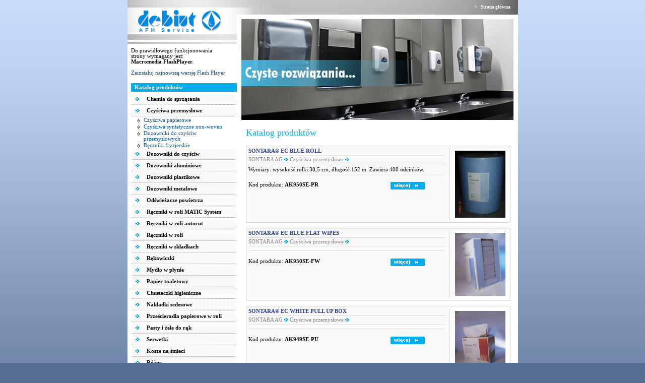

--- FILE ---
content_type: text/html
request_url: http://debiut.pl/katalog_produktow.php?lang=pl&id_kategorii=14
body_size: 6971
content:
<!DOCTYPE html PUBLIC "-//W3C//DTD XHTML 1.0 Transitional//EN" "http://www.w3.org/TR/xhtml1/DTD/xhtml1-transitional.dtd">
<html xmlns="http://www.w3.org/1999/xhtml" xml:lang="pl">
<head>
<meta http-equiv="content-type" content="text/html; charset=utf-8" />
<link rel="stylesheet" href="style/styl.css" type="text/css" />
<script language="JavaScript" type="text/javascript" src="javascript/klasy.js"></script>
<script language="JavaScript" type="text/javascript" src="javascript/newsletter.js"></script>
<script language="JavaScript" type="text/javascript" src="javascript/swfobject.js"></script>
<script language="JavaScript" type="text/javascript" src="http://www.google-analytics.com/urchin.js"></script>
<title>DEBIUT Systemy higieniczne Czyściwa przemysłowe TORK SONTARA IMBAL WEPA CELTEX</title>
<meta name="description" content="DEBIUT Systemy higieniczne Czyściwa przemysłowe TORK SONTARA IMBAL WEPA CELTEX" />
<meta name="keywords" content="TORK, SONTARA, SCA, DUPONT, IMBAL, WEPA, AMERICOL, mydło w płynie, czyściwa przemysłowe, ręczniki papierowe, reczniki, papier, dozowniki, serwetki, higiena, pasty do rak, żele do rąk, " />
</head>

<body class="site">

<div class="s_centra">
  <!-- logo -->
  <a class="doc_logo" href="index.php?lang=pl"><img src="grafika/layout/transp.png" width="170" height="45" alt="" /></a>
  	  
  <div class="str_glow"><img src="grafika/layout/arrow.png" width="16" height="9" alt="" /><a style="font-weight: bold" href="index.php?lang=pl">Strona główna</a></div>

  <div class="body">

  	<!-- lewa strona -->
  	<div class="lewo">
  	
  	  <div class="menu_a">
		<div id="flashcontent">
		 Do prawidłowego funkcjonowania <br />strony wymagany jest: <br /><strong>Macromedia FlashPlayer</strong>.<br /><br />
		 <a href="http://www.adobe.com/shockwave/download/download.cgi?P1_Prod_Version=ShockwaveFlash" target="_blank" class="link_more">Zainstaluj najnowszą wersję Flash Player</a>
		</div>
		<script type="text/javascript">
			// <![CDATA[
			var so = new SWFObject("grafika/layout/menu_pl.swf", "sotester", "210", "288", "8", "#ffffff");
			so.addParam("quality", "higf");
			so.addParam("wmode", "transparent");
			so.write("flashcontent");
			// ]]>
		</script>
  	  </div>
  	
  	  <div class="menu_b">
		<p class="menu_site">Katalog produktów</p>
			<div class="menu_produktow">
			<div class="menu_site">
			<img style="margin-right: 8px" src="grafika/layout/ptr.png" width="8" height="7" alt="" />
			<a class="menu_site" href="/katalog_produktow.php?lang=pl&amp;id_kategorii=12" onclick="return ukrywaj('akcje_12')"> &nbsp;Chemia do sprzątania</a>
			</div>
			<div id="akcje_12" style="display: none" >
				<div class="menu_kat_prod">
				<img class="menu_kat_prod" src="grafika/layout/ptr_b.png" width="8" height="7" alt="" />
				<a href="/katalog_produktow.php?lang=pl&amp;id_kategorii=12&amp;id_podkategorii=68">Chemia - mycie ogólne</a>
				</div>
				<div class="menu_kat_prod">
				<img class="menu_kat_prod" src="grafika/layout/ptr_b.png" width="8" height="7" alt="" />
				<a href="/katalog_produktow.php?lang=pl&amp;id_kategorii=12&amp;id_podkategorii=69">Chemia - mycie toalet</a>
				</div>
				<div class="menu_kat_prod">
				<img class="menu_kat_prod" src="grafika/layout/ptr_b.png" width="8" height="7" alt="" />
				<a href="/katalog_produktow.php?lang=pl&amp;id_kategorii=12&amp;id_podkategorii=70">Chemia - mycie szkła</a>
				</div>
				<div class="menu_kat_prod">
				<img class="menu_kat_prod" src="grafika/layout/ptr_b.png" width="8" height="7" alt="" />
				<a href="/katalog_produktow.php?lang=pl&amp;id_kategorii=12&amp;id_podkategorii=67">Chemia - mycie podłóg</a>
				</div>
				<div class="menu_kat_prod">
				<img class="menu_kat_prod" src="grafika/layout/ptr_b.png" width="8" height="7" alt="" />
				<a href="/katalog_produktow.php?lang=pl&amp;id_kategorii=12&amp;id_podkategorii=71">Chemia - mycie hal przemysłowych</a>
				</div>
			</div>
			</div>
			<div class="menu_produktow">
			<div class="menu_site">
			<img style="margin-right: 8px" src="grafika/layout/ptr.png" width="8" height="7" alt="" />
			<a class="menu_site" href="/katalog_produktow.php?lang=pl&amp;id_kategorii=14" onclick="return ukrywaj('akcje_14')"> &nbsp;Czyściwa przemysłowe</a>
			</div>
			<div id="akcje_14"  >
				<div class="menu_kat_prod">
				<img class="menu_kat_prod" src="grafika/layout/ptr_b.png" width="8" height="7" alt="" />
				<a href="/katalog_produktow.php?lang=pl&amp;id_kategorii=14&amp;id_podkategorii=16">Czyściwa papierowe</a>
				</div>
				<div class="menu_kat_prod">
				<img class="menu_kat_prod" src="grafika/layout/ptr_b.png" width="8" height="7" alt="" />
				<a href="/katalog_produktow.php?lang=pl&amp;id_kategorii=14&amp;id_podkategorii=34">Czyściwa syntetyczne non-woven</a>
				</div>
				<div class="menu_kat_prod">
				<img class="menu_kat_prod" src="grafika/layout/ptr_b.png" width="8" height="7" alt="" />
				<a href="/katalog_produktow.php?lang=pl&amp;id_kategorii=14&amp;id_podkategorii=43">Dozowniki do czyściw przemysłowych</a>
				</div>
				<div class="menu_kat_prod">
				<img class="menu_kat_prod" src="grafika/layout/ptr_b.png" width="8" height="7" alt="" />
				<a href="/katalog_produktow.php?lang=pl&amp;id_kategorii=14&amp;id_podkategorii=65">Ręczniki fryzjerskie</a>
				</div>
			</div>
			</div>
			<div class="menu_produktow">
			<div class="menu_site">
			<img style="margin-right: 8px" src="grafika/layout/ptr.png" width="8" height="7" alt="" />
			<a class="menu_site" href="/katalog_produktow.php?lang=pl&amp;id_kategorii=36" onclick="return ukrywaj('akcje_36')"> &nbsp;Dozowniki do czyściw</a>
			</div>
			<div id="akcje_36" style="display: none" >
				<div class="menu_kat_prod">
				<img class="menu_kat_prod" src="grafika/layout/ptr_b.png" width="8" height="7" alt="" />
				<a href="/katalog_produktow.php?lang=pl&amp;id_kategorii=36&amp;id_podkategorii=43">Dozowniki do czyściw przemysłowych</a>
				</div>
			</div>
			</div>
			<div class="menu_produktow">
			<div class="menu_site">
			<img style="margin-right: 8px" src="grafika/layout/ptr.png" width="8" height="7" alt="" />
			<a class="menu_site" href="/katalog_produktow.php?lang=pl&amp;id_kategorii=34" onclick="return ukrywaj('akcje_34')"> &nbsp;Dozowniki aluminiowe</a>
			</div>
			<div id="akcje_34" style="display: none" >
				<div class="menu_kat_prod">
				<img class="menu_kat_prod" src="grafika/layout/ptr_b.png" width="8" height="7" alt="" />
				<a href="/katalog_produktow.php?lang=pl&amp;id_kategorii=34&amp;id_podkategorii=25">Serwetki papierowe</a>
				</div>
				<div class="menu_kat_prod">
				<img class="menu_kat_prod" src="grafika/layout/ptr_b.png" width="8" height="7" alt="" />
				<a href="/katalog_produktow.php?lang=pl&amp;id_kategorii=34&amp;id_podkategorii=45">Dyspensery do serwetek</a>
				</div>
				<div class="menu_kat_prod">
				<img class="menu_kat_prod" src="grafika/layout/ptr_b.png" width="8" height="7" alt="" />
				<a href="/katalog_produktow.php?lang=pl&amp;id_kategorii=34&amp;id_podkategorii=53">Dozowniki do ręczników w składce &quot;ZZ&quot; i &quot;C&quot;</a>
				</div>
				<div class="menu_kat_prod">
				<img class="menu_kat_prod" src="grafika/layout/ptr_b.png" width="8" height="7" alt="" />
				<a href="/katalog_produktow.php?lang=pl&amp;id_kategorii=34&amp;id_podkategorii=54">Dozowniki do papieru toaletowego</a>
				</div>
				<div class="menu_kat_prod">
				<img class="menu_kat_prod" src="grafika/layout/ptr_b.png" width="8" height="7" alt="" />
				<a href="/katalog_produktow.php?lang=pl&amp;id_kategorii=34&amp;id_podkategorii=55">Dozowniki do chusteczek higienicznych</a>
				</div>
				<div class="menu_kat_prod">
				<img class="menu_kat_prod" src="grafika/layout/ptr_b.png" width="8" height="7" alt="" />
				<a href="/katalog_produktow.php?lang=pl&amp;id_kategorii=34&amp;id_podkategorii=57">Dozowniki do ręczników MATIC System</a>
				</div>
				<div class="menu_kat_prod">
				<img class="menu_kat_prod" src="grafika/layout/ptr_b.png" width="8" height="7" alt="" />
				<a href="/katalog_produktow.php?lang=pl&amp;id_kategorii=34&amp;id_podkategorii=60">Stelaże do dozowników</a>
				</div>
				<div class="menu_kat_prod">
				<img class="menu_kat_prod" src="grafika/layout/ptr_b.png" width="8" height="7" alt="" />
				<a href="/katalog_produktow.php?lang=pl&amp;id_kategorii=34&amp;id_podkategorii=61">Dozowniki do mydła</a>
				</div>
				<div class="menu_kat_prod">
				<img class="menu_kat_prod" src="grafika/layout/ptr_b.png" width="8" height="7" alt="" />
				<a href="/katalog_produktow.php?lang=pl&amp;id_kategorii=34&amp;id_podkategorii=62">Kosze na śmieci</a>
				</div>
			</div>
			</div>
			<div class="menu_produktow">
			<div class="menu_site">
			<img style="margin-right: 8px" src="grafika/layout/ptr.png" width="8" height="7" alt="" />
			<a class="menu_site" href="/katalog_produktow.php?lang=pl&amp;id_kategorii=13" onclick="return ukrywaj('akcje_13')"> &nbsp;Dozowniki plastikowe</a>
			</div>
			<div id="akcje_13" style="display: none" >
				<div class="menu_kat_prod">
				<img class="menu_kat_prod" src="grafika/layout/ptr_b.png" width="8" height="7" alt="" />
				<a href="/katalog_produktow.php?lang=pl&amp;id_kategorii=13&amp;id_podkategorii=64">Dozowniki do odświeżaczy</a>
				</div>
				<div class="menu_kat_prod">
				<img class="menu_kat_prod" src="grafika/layout/ptr_b.png" width="8" height="7" alt="" />
				<a href="/katalog_produktow.php?lang=pl&amp;id_kategorii=13&amp;id_podkategorii=51">Dozowniki do ręczników w roli</a>
				</div>
				<div class="menu_kat_prod">
				<img class="menu_kat_prod" src="grafika/layout/ptr_b.png" width="8" height="7" alt="" />
				<a href="/katalog_produktow.php?lang=pl&amp;id_kategorii=13&amp;id_podkategorii=52">Dozowniki do ręczników Interfold</a>
				</div>
				<div class="menu_kat_prod">
				<img class="menu_kat_prod" src="grafika/layout/ptr_b.png" width="8" height="7" alt="" />
				<a href="/katalog_produktow.php?lang=pl&amp;id_kategorii=13&amp;id_podkategorii=53">Dozowniki do ręczników w składce &quot;ZZ&quot; i &quot;C&quot;</a>
				</div>
				<div class="menu_kat_prod">
				<img class="menu_kat_prod" src="grafika/layout/ptr_b.png" width="8" height="7" alt="" />
				<a href="/katalog_produktow.php?lang=pl&amp;id_kategorii=13&amp;id_podkategorii=54">Dozowniki do papieru toaletowego</a>
				</div>
				<div class="menu_kat_prod">
				<img class="menu_kat_prod" src="grafika/layout/ptr_b.png" width="8" height="7" alt="" />
				<a href="/katalog_produktow.php?lang=pl&amp;id_kategorii=13&amp;id_podkategorii=57">Dozowniki do ręczników MATIC System</a>
				</div>
				<div class="menu_kat_prod">
				<img class="menu_kat_prod" src="grafika/layout/ptr_b.png" width="8" height="7" alt="" />
				<a href="/katalog_produktow.php?lang=pl&amp;id_kategorii=13&amp;id_podkategorii=61">Dozowniki do mydła</a>
				</div>
			</div>
			</div>
			<div class="menu_produktow">
			<div class="menu_site">
			<img style="margin-right: 8px" src="grafika/layout/ptr.png" width="8" height="7" alt="" />
			<a class="menu_site" href="/katalog_produktow.php?lang=pl&amp;id_kategorii=35" onclick="return ukrywaj('akcje_35')"> &nbsp;Dozowniki metalowe</a>
			</div>
			<div id="akcje_35" style="display: none" >
				<div class="menu_kat_prod">
				<img class="menu_kat_prod" src="grafika/layout/ptr_b.png" width="8" height="7" alt="" />
				<a href="/katalog_produktow.php?lang=pl&amp;id_kategorii=35&amp;id_podkategorii=53">Dozowniki do ręczników w składce &quot;ZZ&quot; i &quot;C&quot;</a>
				</div>
				<div class="menu_kat_prod">
				<img class="menu_kat_prod" src="grafika/layout/ptr_b.png" width="8" height="7" alt="" />
				<a href="/katalog_produktow.php?lang=pl&amp;id_kategorii=35&amp;id_podkategorii=54">Dozowniki do papieru toaletowego</a>
				</div>
				<div class="menu_kat_prod">
				<img class="menu_kat_prod" src="grafika/layout/ptr_b.png" width="8" height="7" alt="" />
				<a href="/katalog_produktow.php?lang=pl&amp;id_kategorii=35&amp;id_podkategorii=63">Dozowniki do prześcieradeł</a>
				</div>
			</div>
			</div>
			<div class="menu_produktow">
			<div class="menu_site">
			<img style="margin-right: 8px" src="grafika/layout/ptr.png" width="8" height="7" alt="" />
			<a class="menu_site" href="/katalog_produktow.php?lang=pl&amp;id_kategorii=27" onclick="return ukrywaj('akcje_27')"> &nbsp;Odświeżacze powietrza</a>
			</div>
			<div id="akcje_27" style="display: none" >
				<div class="menu_kat_prod">
				<img class="menu_kat_prod" src="grafika/layout/ptr_b.png" width="8" height="7" alt="" />
				<a href="/katalog_produktow.php?lang=pl&amp;id_kategorii=27&amp;id_podkategorii=64">Dozowniki do odświeżaczy</a>
				</div>
				<div class="menu_kat_prod">
				<img class="menu_kat_prod" src="grafika/layout/ptr_b.png" width="8" height="7" alt="" />
				<a href="/katalog_produktow.php?lang=pl&amp;id_kategorii=27&amp;id_podkategorii=47">Odświeżacze powietrza - wkłady</a>
				</div>
			</div>
			</div>
			<div class="menu_produktow">
			<div class="menu_site">
			<img style="margin-right: 8px" src="grafika/layout/ptr.png" width="8" height="7" alt="" />
			<a class="menu_site" href="/katalog_produktow.php?lang=pl&amp;id_kategorii=19" onclick="return ukrywaj('akcje_19')"> &nbsp;Ręczniki w roli MATIC System</a>
			</div>
			<div id="akcje_19" style="display: none" >
				<div class="menu_kat_prod">
				<img class="menu_kat_prod" src="grafika/layout/ptr_b.png" width="8" height="7" alt="" />
				<a href="/katalog_produktow.php?lang=pl&amp;id_kategorii=19&amp;id_podkategorii=18">Ręczniki w roli MATIC System</a>
				</div>
				<div class="menu_kat_prod">
				<img class="menu_kat_prod" src="grafika/layout/ptr_b.png" width="8" height="7" alt="" />
				<a href="/katalog_produktow.php?lang=pl&amp;id_kategorii=19&amp;id_podkategorii=57">Dozowniki do ręczników MATIC System</a>
				</div>
			</div>
			</div>
			<div class="menu_produktow">
			<div class="menu_site">
			<img style="margin-right: 8px" src="grafika/layout/ptr.png" width="8" height="7" alt="" />
			<a class="menu_site" href="/katalog_produktow.php?lang=pl&amp;id_kategorii=38" onclick="return ukrywaj('akcje_38')"> &nbsp;Ręczniki w roli autocut</a>
			</div>
			<div id="akcje_38" style="display: none" >
				<div class="menu_kat_prod">
				<img class="menu_kat_prod" src="grafika/layout/ptr_b.png" width="8" height="7" alt="" />
				<a href="/katalog_produktow.php?lang=pl&amp;id_kategorii=38&amp;id_podkategorii=73">Ręczniki w roli autocut</a>
				</div>
			</div>
			</div>
			<div class="menu_produktow">
			<div class="menu_site">
			<img style="margin-right: 8px" src="grafika/layout/ptr.png" width="8" height="7" alt="" />
			<a class="menu_site" href="/katalog_produktow.php?lang=pl&amp;id_kategorii=20" onclick="return ukrywaj('akcje_20')"> &nbsp;Ręczniki w roli</a>
			</div>
			<div id="akcje_20" style="display: none" >
				<div class="menu_kat_prod">
				<img class="menu_kat_prod" src="grafika/layout/ptr_b.png" width="8" height="7" alt="" />
				<a href="/katalog_produktow.php?lang=pl&amp;id_kategorii=20&amp;id_podkategorii=73">Ręczniki w roli autocut</a>
				</div>
				<div class="menu_kat_prod">
				<img class="menu_kat_prod" src="grafika/layout/ptr_b.png" width="8" height="7" alt="" />
				<a href="/katalog_produktow.php?lang=pl&amp;id_kategorii=20&amp;id_podkategorii=18">Ręczniki w roli MATIC System</a>
				</div>
				<div class="menu_kat_prod">
				<img class="menu_kat_prod" src="grafika/layout/ptr_b.png" width="8" height="7" alt="" />
				<a href="/katalog_produktow.php?lang=pl&amp;id_kategorii=20&amp;id_podkategorii=17">Ręczniki w roli</a>
				</div>
				<div class="menu_kat_prod">
				<img class="menu_kat_prod" src="grafika/layout/ptr_b.png" width="8" height="7" alt="" />
				<a href="/katalog_produktow.php?lang=pl&amp;id_kategorii=20&amp;id_podkategorii=65">Ręczniki fryzjerskie</a>
				</div>
				<div class="menu_kat_prod">
				<img class="menu_kat_prod" src="grafika/layout/ptr_b.png" width="8" height="7" alt="" />
				<a href="/katalog_produktow.php?lang=pl&amp;id_kategorii=20&amp;id_podkategorii=66">Ręczniki kuchenne</a>
				</div>
			</div>
			</div>
			<div class="menu_produktow">
			<div class="menu_site">
			<img style="margin-right: 8px" src="grafika/layout/ptr.png" width="8" height="7" alt="" />
			<a class="menu_site" href="/katalog_produktow.php?lang=pl&amp;id_kategorii=21" onclick="return ukrywaj('akcje_21')"> &nbsp;Ręczniki w składkach</a>
			</div>
			<div id="akcje_21" style="display: none" >
				<div class="menu_kat_prod">
				<img class="menu_kat_prod" src="grafika/layout/ptr_b.png" width="8" height="7" alt="" />
				<a href="/katalog_produktow.php?lang=pl&amp;id_kategorii=21&amp;id_podkategorii=19">Ręczniki w składce &quot;ZZ&quot;</a>
				</div>
				<div class="menu_kat_prod">
				<img class="menu_kat_prod" src="grafika/layout/ptr_b.png" width="8" height="7" alt="" />
				<a href="/katalog_produktow.php?lang=pl&amp;id_kategorii=21&amp;id_podkategorii=37">Ręczniki w składce &quot;C&quot;</a>
				</div>
				<div class="menu_kat_prod">
				<img class="menu_kat_prod" src="grafika/layout/ptr_b.png" width="8" height="7" alt="" />
				<a href="/katalog_produktow.php?lang=pl&amp;id_kategorii=21&amp;id_podkategorii=38">Ręczniki w składce Interfold</a>
				</div>
				<div class="menu_kat_prod">
				<img class="menu_kat_prod" src="grafika/layout/ptr_b.png" width="8" height="7" alt="" />
				<a href="/katalog_produktow.php?lang=pl&amp;id_kategorii=21&amp;id_podkategorii=65">Ręczniki fryzjerskie</a>
				</div>
			</div>
			</div>
			<div class="menu_produktow">
			<div class="menu_site">
			<img style="margin-right: 8px" src="grafika/layout/ptr.png" width="8" height="7" alt="" />
			<a class="menu_site" href="/katalog_produktow.php?lang=pl&amp;id_kategorii=37" onclick="return ukrywaj('akcje_37')"> &nbsp;Rękawiczki</a>
			</div>
			<div id="akcje_37" style="display: none" >
				<div class="menu_kat_prod">
				<img class="menu_kat_prod" src="grafika/layout/ptr_b.png" width="8" height="7" alt="" />
				<a href="/katalog_produktow.php?lang=pl&amp;id_kategorii=37&amp;id_podkategorii=72">Rękawiczki diagnostyczne</a>
				</div>
			</div>
			</div>
			<div class="menu_produktow">
			<div class="menu_site">
			<img style="margin-right: 8px" src="grafika/layout/ptr.png" width="8" height="7" alt="" />
			<a class="menu_site" href="/katalog_produktow.php?lang=pl&amp;id_kategorii=16" onclick="return ukrywaj('akcje_16')"> &nbsp;Mydło w płynie</a>
			</div>
			<div id="akcje_16" style="display: none" >
				<div class="menu_kat_prod">
				<img class="menu_kat_prod" src="grafika/layout/ptr_b.png" width="8" height="7" alt="" />
				<a href="/katalog_produktow.php?lang=pl&amp;id_kategorii=16&amp;id_podkategorii=24">Mydło w płynie</a>
				</div>
				<div class="menu_kat_prod">
				<img class="menu_kat_prod" src="grafika/layout/ptr_b.png" width="8" height="7" alt="" />
				<a href="/katalog_produktow.php?lang=pl&amp;id_kategorii=16&amp;id_podkategorii=61">Dozowniki do mydła</a>
				</div>
			</div>
			</div>
			<div class="menu_produktow">
			<div class="menu_site">
			<img style="margin-right: 8px" src="grafika/layout/ptr.png" width="8" height="7" alt="" />
			<a class="menu_site" href="/katalog_produktow.php?lang=pl&amp;id_kategorii=17" onclick="return ukrywaj('akcje_17')"> &nbsp;Papier toaletowy</a>
			</div>
			<div id="akcje_17" style="display: none" >
				<div class="menu_kat_prod">
				<img class="menu_kat_prod" src="grafika/layout/ptr_b.png" width="8" height="7" alt="" />
				<a href="/katalog_produktow.php?lang=pl&amp;id_kategorii=17&amp;id_podkategorii=22">Papier toaletowy Mini Jumbo</a>
				</div>
				<div class="menu_kat_prod">
				<img class="menu_kat_prod" src="grafika/layout/ptr_b.png" width="8" height="7" alt="" />
				<a href="/katalog_produktow.php?lang=pl&amp;id_kategorii=17&amp;id_podkategorii=35">Papier toaletowy Jumbo</a>
				</div>
				<div class="menu_kat_prod">
				<img class="menu_kat_prod" src="grafika/layout/ptr_b.png" width="8" height="7" alt="" />
				<a href="/katalog_produktow.php?lang=pl&amp;id_kategorii=17&amp;id_podkategorii=36">Papier toaletowy w małych rolkach</a>
				</div>
				<div class="menu_kat_prod">
				<img class="menu_kat_prod" src="grafika/layout/ptr_b.png" width="8" height="7" alt="" />
				<a href="/katalog_produktow.php?lang=pl&amp;id_kategorii=17&amp;id_podkategorii=40">Papier toaletowy w składce</a>
				</div>
				<div class="menu_kat_prod">
				<img class="menu_kat_prod" src="grafika/layout/ptr_b.png" width="8" height="7" alt="" />
				<a href="/katalog_produktow.php?lang=pl&amp;id_kategorii=17&amp;id_podkategorii=54">Dozowniki do papieru toaletowego</a>
				</div>
			</div>
			</div>
			<div class="menu_produktow">
			<div class="menu_site">
			<img style="margin-right: 8px" src="grafika/layout/ptr.png" width="8" height="7" alt="" />
			<a class="menu_site" href="/katalog_produktow.php?lang=pl&amp;id_kategorii=28" onclick="return ukrywaj('akcje_28')"> &nbsp;Chusteczki higieniczne</a>
			</div>
			<div id="akcje_28" style="display: none" >
				<div class="menu_kat_prod">
				<img class="menu_kat_prod" src="grafika/layout/ptr_b.png" width="8" height="7" alt="" />
				<a href="/katalog_produktow.php?lang=pl&amp;id_kategorii=28&amp;id_podkategorii=48">Chusteczki higieniczne</a>
				</div>
			</div>
			</div>
			<div class="menu_produktow">
			<div class="menu_site">
			<img style="margin-right: 8px" src="grafika/layout/ptr.png" width="8" height="7" alt="" />
			<a class="menu_site" href="/katalog_produktow.php?lang=pl&amp;id_kategorii=29" onclick="return ukrywaj('akcje_29')"> &nbsp;Nakładki sedesowe</a>
			</div>
			<div id="akcje_29" style="display: none" >
				<div class="menu_kat_prod">
				<img class="menu_kat_prod" src="grafika/layout/ptr_b.png" width="8" height="7" alt="" />
				<a href="/katalog_produktow.php?lang=pl&amp;id_kategorii=29&amp;id_podkategorii=49">Nakładki sedesowe - wkłady</a>
				</div>
				<div class="menu_kat_prod">
				<img class="menu_kat_prod" src="grafika/layout/ptr_b.png" width="8" height="7" alt="" />
				<a href="/katalog_produktow.php?lang=pl&amp;id_kategorii=29&amp;id_podkategorii=56">Dozowniki do nakładek sedesowych</a>
				</div>
			</div>
			</div>
			<div class="menu_produktow">
			<div class="menu_site">
			<img style="margin-right: 8px" src="grafika/layout/ptr.png" width="8" height="7" alt="" />
			<a class="menu_site" href="/katalog_produktow.php?lang=pl&amp;id_kategorii=18" onclick="return ukrywaj('akcje_18')"> &nbsp;Prześcieradła papierowe w roli</a>
			</div>
			<div id="akcje_18" style="display: none" >
				<div class="menu_kat_prod">
				<img class="menu_kat_prod" src="grafika/layout/ptr_b.png" width="8" height="7" alt="" />
				<a href="/katalog_produktow.php?lang=pl&amp;id_kategorii=18&amp;id_podkategorii=26">Prześcieradła papierowe w roli</a>
				</div>
			</div>
			</div>
			<div class="menu_produktow">
			<div class="menu_site">
			<img style="margin-right: 8px" src="grafika/layout/ptr.png" width="8" height="7" alt="" />
			<a class="menu_site" href="/katalog_produktow.php?lang=pl&amp;id_kategorii=15" onclick="return ukrywaj('akcje_15')"> &nbsp;Pasty i żele do rąk</a>
			</div>
			<div id="akcje_15" style="display: none" >
				<div class="menu_kat_prod">
				<img class="menu_kat_prod" src="grafika/layout/ptr_b.png" width="8" height="7" alt="" />
				<a href="/katalog_produktow.php?lang=pl&amp;id_kategorii=15&amp;id_podkategorii=32">Pasty i żele do rąk</a>
				</div>
			</div>
			</div>
			<div class="menu_produktow">
			<div class="menu_site">
			<img style="margin-right: 8px" src="grafika/layout/ptr.png" width="8" height="7" alt="" />
			<a class="menu_site" href="/katalog_produktow.php?lang=pl&amp;id_kategorii=22" onclick="return ukrywaj('akcje_22')"> &nbsp;Serwetki</a>
			</div>
			<div id="akcje_22" style="display: none" >
				<div class="menu_kat_prod">
				<img class="menu_kat_prod" src="grafika/layout/ptr_b.png" width="8" height="7" alt="" />
				<a href="/katalog_produktow.php?lang=pl&amp;id_kategorii=22&amp;id_podkategorii=25">Serwetki papierowe</a>
				</div>
				<div class="menu_kat_prod">
				<img class="menu_kat_prod" src="grafika/layout/ptr_b.png" width="8" height="7" alt="" />
				<a href="/katalog_produktow.php?lang=pl&amp;id_kategorii=22&amp;id_podkategorii=58">Serwetki dyspenserowe</a>
				</div>
				<div class="menu_kat_prod">
				<img class="menu_kat_prod" src="grafika/layout/ptr_b.png" width="8" height="7" alt="" />
				<a href="/katalog_produktow.php?lang=pl&amp;id_kategorii=22&amp;id_podkategorii=59">Serwetki flizelinowe</a>
				</div>
			</div>
			</div>
			<div class="menu_produktow">
			<div class="menu_site">
			<img style="margin-right: 8px" src="grafika/layout/ptr.png" width="8" height="7" alt="" />
			<a class="menu_site" href="/katalog_produktow.php?lang=pl&amp;id_kategorii=26" onclick="return ukrywaj('akcje_26')"> &nbsp;Kosze na śmieci</a>
			</div>
			<div id="akcje_26" style="display: none" >
				<div class="menu_kat_prod">
				<img class="menu_kat_prod" src="grafika/layout/ptr_b.png" width="8" height="7" alt="" />
				<a href="/katalog_produktow.php?lang=pl&amp;id_kategorii=26&amp;id_podkategorii=62">Kosze na śmieci</a>
				</div>
			</div>
			</div>
			<div class="menu_produktow">
			<div class="menu_site">
			<img style="margin-right: 8px" src="grafika/layout/ptr.png" width="8" height="7" alt="" />
			<a class="menu_site" href="/katalog_produktow.php?lang=pl&amp;id_kategorii=30" onclick="return ukrywaj('akcje_30')"> &nbsp;Różne</a>
			</div>
			<div id="akcje_30" style="display: none" >
				<div class="menu_kat_prod">
				<img class="menu_kat_prod" src="grafika/layout/ptr_b.png" width="8" height="7" alt="" />
				<a href="/katalog_produktow.php?lang=pl&amp;id_kategorii=30&amp;id_podkategorii=39">Mydło w piance</a>
				</div>
				<div class="menu_kat_prod">
				<img class="menu_kat_prod" src="grafika/layout/ptr_b.png" width="8" height="7" alt="" />
				<a href="/katalog_produktow.php?lang=pl&amp;id_kategorii=30&amp;id_podkategorii=43">Dozowniki do czyściw przemysłowych</a>
				</div>
				<div class="menu_kat_prod">
				<img class="menu_kat_prod" src="grafika/layout/ptr_b.png" width="8" height="7" alt="" />
				<a href="/katalog_produktow.php?lang=pl&amp;id_kategorii=30&amp;id_podkategorii=50">Kremy do rąk</a>
				</div>
				<div class="menu_kat_prod">
				<img class="menu_kat_prod" src="grafika/layout/ptr_b.png" width="8" height="7" alt="" />
				<a href="/katalog_produktow.php?lang=pl&amp;id_kategorii=30&amp;id_podkategorii=62">Kosze na śmieci</a>
				</div>
				<div class="menu_kat_prod">
				<img class="menu_kat_prod" src="grafika/layout/ptr_b.png" width="8" height="7" alt="" />
				<a href="/katalog_produktow.php?lang=pl&amp;id_kategorii=30&amp;id_podkategorii=65">Ręczniki fryzjerskie</a>
				</div>
			</div>
			</div>&nbsp;<br /><p class="menu_site">Produkty</p>
				<div class="menu_site">
				<a class="menu_site" href="katalog_produktow.php?id_strony=11&amp;id_grupy=6&amp;id_dzialu=3&amp;lang=pl">
				<img style="margin-right: 8px" src="grafika/layout/ptr.png" width="8" height="7" alt="" />Katalog produktów
				</a>
				</div>&nbsp;<br />  	  </div>
  	  
	  <!-- wyszukiwarka -->
  	  <div class="koperta">
  	  	<span class="xh_pogrob">Wyszukiwarka:</span><br />
<br />
Znajdź produkt lub interesującą Cię informację na <span class="xh_pogrob">debiut.pl</span>
		<form id="formularzSzukaj" style="margin: 10px 0px 0px 0px" method="get" action="szukaj.php">
		<input type="hidden" name="szukaj" value="znajdz" />
		<input type="hidden" name="lang" value="pl" />
		<input class="xp" style="border: 1px solid White" type="text" name="fraza" size="20" maxlength="50" value=""  />
		<input class="xp" style="border: 0px; margin: 0px 0px -1px 3px" type="image" src="grafika/layout/szukaj_pl.png" name="send" onmouseover="return zmienAction()" /><br />
		<input type="radio" id="gdzieS" name="gdzie" value="1" checked="checked" /> w serwisie <input type="radio" id="gdzieK" name="gdzie" value="2" /> w produktach
		</form>  	  </div>
  	  
  	  <!-- newsletter -->
  	  <div class="koperta">
  	  	<span class="xh_pogrob">Newsletter:</span><br />
<br />
Chcesz być informowany na bieżąco o promocjach, nowościach? Zapisz się do newsletter&#039;a!
		<form style="margin: 10px 0px 0px 0px" method="post" action="newsletter.php?opcja=1" name="newsDodajKlienta" onsubmit="return val.newsZapiszEmail(this, 255, 'pol');">
		<input type="hidden" name="lang" value="pl" />
		<input style="border: 1px solid White" class="xp" type="text" name="newsEmail" size="27" /><br /> 
		<input style="border: 0px" type="image" src="grafika/layout/zapisz_pl.png" name="send" />
		</form>  	  </div>
  	  
  	  <!-- kontakt -->
  	  <div class="koperta">
  	  	  	  	<br />
  	  	<a href="formularz_kontaktowy.php?id_strony=3&amp;lang=pl"><img style="margin-top: 10px" src="grafika/layout/formkont_pl.png" width="149" height="18" alt="" /></a>
  	  </div>
  	  	
  	  <!-- jezyki -->
  	  <div class="jezyki">
  	  	<a href="index.php?lang=pl"><img src="grafika/flaga_pl.png" height="15" width="23" alt="" /></a> 
  	  	<a href="index.php?lang=de"><img src="grafika/flaga_de.png" height="15" width="23" alt="" /></a> 
  	  	<a href="index.php?lang=en"><img src="grafika/flaga_en.png" height="15" width="23" alt="" /></a>
  	  </div>
  	
  	</div>
  	
  	<!-- prawa strona -->
  	<div class="prawo">
  	
  	  <div class="p_banner">
		<img src="grafika/layout/banner_doc.jpg" width="540" height="200" alt="" />
  	  </div>
  	  
  	  <div class="p_naglowek">
  	  Katalog produktów  	  </div>
  	  
  	  <div class="p_tresc">

  	  
			<div class="prodl">
			<div class="prodl_foto">
				<a href="javascript:otworz_okno('pokaz_foto_katalog.php?id_produktu=188', 450, 600)">
				<img class="no" src="katalog_foto/188_m.jpg" alt=""  width="100" height="133"  /></a></div>
			<div class="prodl_nazwa">SONTARA&reg; EC BLUE ROLL</div>
			<div class="prodl_pkp">SONTARA AG <img src="grafika/layout/ptr.png" width="8" height="7" alt="" /> Czyściwa przemysłowe <img src="grafika/layout/ptr.png" width="8" height="7" alt="" /> </div>
			<div class="prodl_opis">Wymiary: wysokość rolki 30,5 cm, długość 152 m. Zawiera 400 odcinków.</div>
			<div class="prodl_wiecej">
			 <div style="float: left">Kod produktu: <span class="bold">AK950SE-PR</span></div>
			 <a href="/katalog_produktow.php?lang=pl&amp;id_produktu=188"><img src="grafika/layout/wiecejb_pl.png" width="68" height="15" alt="" /></a>
			</div>
			<br class="przelam" />
			</div>
			
			<div class="prodl">
			<div class="prodl_foto">
				<a href="javascript:otworz_okno('pokaz_foto_katalog.php?id_produktu=193', 480, 597)">
				<img class="no" src="katalog_foto/193_m.jpg" alt=""  width="100" height="125"  /></a></div>
			<div class="prodl_nazwa">SONTARA&reg; EC BLUE FLAT WIPES</div>
			<div class="prodl_pkp">SONTARA AG <img src="grafika/layout/ptr.png" width="8" height="7" alt="" /> Czyściwa przemysłowe <img src="grafika/layout/ptr.png" width="8" height="7" alt="" /> </div>
			<div class="prodl_opis"></div>
			<div class="prodl_wiecej">
			 <div style="float: left">Kod produktu: <span class="bold">AK950SE-FW</span></div>
			 <a href="/katalog_produktow.php?lang=pl&amp;id_produktu=193"><img src="grafika/layout/wiecejb_pl.png" width="68" height="15" alt="" /></a>
			</div>
			<br class="przelam" />
			</div>
			
			<div class="prodl">
			<div class="prodl_foto">
				<a href="javascript:otworz_okno('pokaz_foto_katalog.php?id_produktu=191', 480, 594)">
				<img class="no" src="katalog_foto/191_m.jpg" alt=""  width="100" height="124"  /></a></div>
			<div class="prodl_nazwa">SONTARA&reg; EC WHITE PULL UP BOX</div>
			<div class="prodl_pkp">SONTARA AG <img src="grafika/layout/ptr.png" width="8" height="7" alt="" /> Czyściwa przemysłowe <img src="grafika/layout/ptr.png" width="8" height="7" alt="" /> </div>
			<div class="prodl_opis"></div>
			<div class="prodl_wiecej">
			 <div style="float: left">Kod produktu: <span class="bold">AK949SE-PU</span></div>
			 <a href="/katalog_produktow.php?lang=pl&amp;id_produktu=191"><img src="grafika/layout/wiecejb_pl.png" width="68" height="15" alt="" /></a>
			</div>
			<br class="przelam" />
			</div>
			
			<div class="prodl">
			<div class="prodl_foto">
				<a href="javascript:otworz_okno('pokaz_foto_katalog.php?id_produktu=186', 450, 600)">
				<img class="no" src="katalog_foto/186_m.jpg" alt=""  width="100" height="133"  /></a></div>
			<div class="prodl_nazwa">SONTARA&reg; EC WHITE ROLL</div>
			<div class="prodl_pkp">SONTARA AG <img src="grafika/layout/ptr.png" width="8" height="7" alt="" /> Czyściwa przemysłowe <img src="grafika/layout/ptr.png" width="8" height="7" alt="" /> </div>
			<div class="prodl_opis">Wymiary: wysokość rolki 30,5 cm, długość 152 m. Zawiera 400 odcinków.</div>
			<div class="prodl_wiecej">
			 <div style="float: left">Kod produktu: <span class="bold">AK949SE-PR</span></div>
			 <a href="/katalog_produktow.php?lang=pl&amp;id_produktu=186"><img src="grafika/layout/wiecejb_pl.png" width="68" height="15" alt="" /></a>
			</div>
			<br class="przelam" />
			</div>
			
			<div class="prodl">
			<div class="prodl_foto">
				<a href="javascript:otworz_okno('pokaz_foto_katalog.php?id_produktu=192', 480, 594)">
				<img class="no" src="katalog_foto/192_m.jpg" alt=""  width="100" height="124"  /></a></div>
			<div class="prodl_nazwa">SONTARA&reg; EC WHITE FLAT WIPES</div>
			<div class="prodl_pkp">SONTARA AG <img src="grafika/layout/ptr.png" width="8" height="7" alt="" /> Czyściwa przemysłowe <img src="grafika/layout/ptr.png" width="8" height="7" alt="" /> </div>
			<div class="prodl_opis"></div>
			<div class="prodl_wiecej">
			 <div style="float: left">Kod produktu: <span class="bold">AK949SE-FW</span></div>
			 <a href="/katalog_produktow.php?lang=pl&amp;id_produktu=192"><img src="grafika/layout/wiecejb_pl.png" width="68" height="15" alt="" /></a>
			</div>
			<br class="przelam" />
			</div>
			
			<div class="prodl">
			<div class="prodl_foto"></div>
			<div class="prodl_nazwa">SONTARA&reg; EC TURQUOISE PULL UP BOX</div>
			<div class="prodl_pkp">SONTARA AG <img src="grafika/layout/ptr.png" width="8" height="7" alt="" /> Czyściwa przemysłowe <img src="grafika/layout/ptr.png" width="8" height="7" alt="" /> </div>
			<div class="prodl_opis"></div>
			<div class="prodl_wiecej">
			 <div style="float: left">Kod produktu: <span class="bold">AK947SE-PU</span></div>
			 <a href="/katalog_produktow.php?lang=pl&amp;id_produktu=190"><img src="grafika/layout/wiecejb_pl.png" width="68" height="15" alt="" /></a>
			</div>
			<br class="przelam" />
			</div>
			
			<div class="prodl">
			<div class="prodl_foto">
				<a href="javascript:otworz_okno('pokaz_foto_katalog.php?id_produktu=185', 480, 360)">
				<img class="no" src="katalog_foto/185_m.jpg" alt=""  width="100" height="75"  /></a></div>
			<div class="prodl_nazwa">SONTARA&reg; EC TURQUOISE ROLL</div>
			<div class="prodl_pkp">SONTARA AG <img src="grafika/layout/ptr.png" width="8" height="7" alt="" /> Czyściwa przemysłowe <img src="grafika/layout/ptr.png" width="8" height="7" alt="" /> </div>
			<div class="prodl_opis">Wymiary: wysokość rolki 30,5 cm, długość 152 m. Zawiera 400 odcinków.</div>
			<div class="prodl_wiecej">
			 <div style="float: left">Kod produktu: <span class="bold">AK947SE-PR</span></div>
			 <a href="/katalog_produktow.php?lang=pl&amp;id_produktu=185"><img src="grafika/layout/wiecejb_pl.png" width="68" height="15" alt="" /></a>
			</div>
			<br class="przelam" />
			</div>
			
			<div class="prodl">
			<div class="prodl_foto">
				<a href="javascript:otworz_okno('pokaz_foto_katalog.php?id_produktu=189', 480, 591)">
				<img class="no" src="katalog_foto/189_m.jpg" alt=""  width="100" height="124"  /></a></div>
			<div class="prodl_nazwa">SONTARA&reg; EC TURQUOISE FLAT WIPES</div>
			<div class="prodl_pkp">SONTARA AG <img src="grafika/layout/ptr.png" width="8" height="7" alt="" /> Czyściwa przemysłowe <img src="grafika/layout/ptr.png" width="8" height="7" alt="" /> </div>
			<div class="prodl_opis"></div>
			<div class="prodl_wiecej">
			 <div style="float: left">Kod produktu: <span class="bold">AK947SE-FW</span></div>
			 <a href="/katalog_produktow.php?lang=pl&amp;id_produktu=189"><img src="grafika/layout/wiecejb_pl.png" width="68" height="15" alt="" /></a>
			</div>
			<br class="przelam" />
			</div>
			
			<div class="prodl">
			<div class="prodl_foto">
				<a href="javascript:otworz_okno('pokaz_foto_katalog.php?id_produktu=312', 480, 480)">
				<img class="no" src="katalog_foto/312_m.jpg" alt=""  width="100" height="100"  /></a></div>
			<div class="prodl_nazwa">TORK PREMIUM SPECIALIST CLOTH SENSITIVE CLEANING</div>
			<div class="prodl_pkp">TORK (ESSITY) <img src="grafika/layout/ptr.png" width="8" height="7" alt="" /> Czyściwa przemysłowe <img src="grafika/layout/ptr.png" width="8" height="7" alt="" /> </div>
			<div class="prodl_opis">  Białe, 1-warstwowe czyściwo specjalistyczne do czyszczenia delikatnych powierzchni w małej roli.
   Wymiary: długość rolki 114 m, szerokość rolki 32 cm, średnica 25 cm. 
   Ilość listków: 300.
   Nisko pylne czyściwo...</div>
			<div class="prodl_wiecej">
			 <div style="float: left">Kod produktu: <span class="bold">90537</span></div>
			 <a href="/katalog_produktow.php?lang=pl&amp;id_produktu=312"><img src="grafika/layout/wiecejb_pl.png" width="68" height="15" alt="" /></a>
			</div>
			<br class="przelam" />
			</div>
			
			<div class="prodl">
			<div class="prodl_foto">
				<a href="javascript:otworz_okno('pokaz_foto_katalog.php?id_produktu=313', 480, 480)">
				<img class="no" src="katalog_foto/313_m.jpg" alt=""  width="100" height="100"  /></a></div>
			<div class="prodl_nazwa">TORK PREMIUM SPECIALIST CLOTH PRECISION CLEANING</div>
			<div class="prodl_pkp">TORK (ESSITY) <img src="grafika/layout/ptr.png" width="8" height="7" alt="" /> Czyściwa przemysłowe <img src="grafika/layout/ptr.png" width="8" height="7" alt="" /> </div>
			<div class="prodl_opis">   Seledynowe, 1-warstwowe specjalistyczne czyściwo do precyzyjnego czyszczenia.
   Wymiary: długość 190 m, wysokość rolki 27 cm, średnica 25 cm. 
   Rozmiar odcinka: 27 cm x 38 cm. 
   Zawiera 500 odcinków. 
   Idealne...</div>
			<div class="prodl_wiecej">
			 <div style="float: left">Kod produktu: <span class="bold">90494</span></div>
			 <a href="/katalog_produktow.php?lang=pl&amp;id_produktu=313"><img src="grafika/layout/wiecejb_pl.png" width="68" height="15" alt="" /></a>
			</div>
			<br class="przelam" />
			</div>
			
			<div class="prodl">
			<div class="prodl_foto">
				<a href="javascript:otworz_okno('pokaz_foto_katalog.php?id_produktu=314', 480, 480)">
				<img class="no" src="katalog_foto/314_m.jpg" alt=""  width="100" height="100"  /></a></div>
			<div class="prodl_nazwa">TORK PREMIUM SPECIALIST CLOTH PRECISION CLEANING</div>
			<div class="prodl_pkp">TORK (ESSITY) <img src="grafika/layout/ptr.png" width="8" height="7" alt="" /> Czyściwa przemysłowe <img src="grafika/layout/ptr.png" width="8" height="7" alt="" /> </div>
			<div class="prodl_opis">   Seledynowe, 1-warstwowe specjalistyczne czyściwo do precyzyjnego czyszczenia w listkach.
   Wymiary odcinka: długość 38 cm, szerokość 27 cm. 
   Zawiera 10 paczek po 60 odcinków. 
   Idealne do wycierania powierzchni...</div>
			<div class="prodl_wiecej">
			 <div style="float: left">Kod produktu: <span class="bold">90493</span></div>
			 <a href="/katalog_produktow.php?lang=pl&amp;id_produktu=314"><img src="grafika/layout/wiecejb_pl.png" width="68" height="15" alt="" /></a>
			</div>
			<br class="przelam" />
			</div>
			
			<div class="prodl">
			<div class="prodl_foto">
				<a href="javascript:otworz_okno('pokaz_foto_katalog.php?id_produktu=492', 480, 480)">
				<img class="no" src="katalog_foto/492_m.jpg" alt=""  width="100" height="100"  /></a></div>
			<div class="prodl_nazwa">TORK PREMIUM SPECIALIST CLOTH PRECISION CLEANING HANDY BUCKET</div>
			<div class="prodl_pkp">TORK (ESSITY) <img src="grafika/layout/ptr.png" width="8" height="7" alt="" /> Czyściwa przemysłowe <img src="grafika/layout/ptr.png" width="8" height="7" alt="" /> </div>
			<div class="prodl_opis">Czyściwo specjalistyczne do precyzyjnego czyszczenia do samodzielnego nasączania w wiaderku Tork Premium seledynowe (wiaderko + wkład)
Kompletny, specjalistyczny system - zamykane wiaderko i rolka czyściwa w jednym,
Do...</div>
			<div class="prodl_wiecej">
			 <div style="float: left">Kod produktu: <span class="bold">90492</span></div>
			 <a href="/katalog_produktow.php?lang=pl&amp;id_produktu=492"><img src="grafika/layout/wiecejb_pl.png" width="68" height="15" alt="" /></a>
			</div>
			<br class="przelam" />
			</div>
			
			<div class="prodl">
			<div class="prodl_foto">
				<a href="javascript:otworz_okno('pokaz_foto_katalog.php?id_produktu=493', 480, 480)">
				<img class="no" src="katalog_foto/493_m.jpg" alt=""  width="100" height="100"  /></a></div>
			<div class="prodl_nazwa">TORK PREMIUM SPECIALIST CLOTH PRECISION CLEANING CENTERFEED ROLL</div>
			<div class="prodl_pkp">TORK (ESSITY) <img src="grafika/layout/ptr.png" width="8" height="7" alt="" /> Czyściwa przemysłowe <img src="grafika/layout/ptr.png" width="8" height="7" alt="" /> </div>
			<div class="prodl_opis">Czyściwo specjalistyczne do precyzyjnego czyszczenia do samodzielnego nasączania w wiaderku Tork Premium seledynowe (wkład).
Wkład wymienny do systemu W10 (wiaderko i rolka czyściwa przeznaczone do nasączania dowolnym środkiem...</div>
			<div class="prodl_wiecej">
			 <div style="float: left">Kod produktu: <span class="bold">90491</span></div>
			 <a href="/katalog_produktow.php?lang=pl&amp;id_produktu=493"><img src="grafika/layout/wiecejb_pl.png" width="68" height="15" alt="" /></a>
			</div>
			<br class="przelam" />
			</div>
			
			<div class="prodl">
			<div class="prodl_foto">
				<a href="javascript:otworz_okno('pokaz_foto_katalog.php?id_produktu=315', 480, 480)">
				<img class="no" src="katalog_foto/315_m.jpg" alt=""  width="100" height="100"  /></a></div>
			<div class="prodl_nazwa">TORK PREMIUM SPECIALIST CLOTH SENSITIVE CLEANING FOLDED</div>
			<div class="prodl_pkp">TORK (ESSITY) <img src="grafika/layout/ptr.png" width="8" height="7" alt="" /> Czyściwa przemysłowe <img src="grafika/layout/ptr.png" width="8" height="7" alt="" /> </div>
			<div class="prodl_opis">Białe, 1-warstwowe czyściwo specjalistyczne do czyszczenia delikatnych powierzchni w Top Paku. Wymiary: długość listka po rozłożeniu: 42,8 cm, szerokośc listka po rozłożeniu: 38,5 cm, długość po złożeniu 10,8 cm. 
Doskonałe...</div>
			<div class="prodl_wiecej">
			 <div style="float: left">Kod produktu: <span class="bold">90477</span></div>
			 <a href="/katalog_produktow.php?lang=pl&amp;id_produktu=315"><img src="grafika/layout/wiecejb_pl.png" width="68" height="15" alt="" /></a>
			</div>
			<br class="przelam" />
			</div>
			
			<div class="prodl">
			<div class="prodl_foto">
				<a href="javascript:otworz_okno('pokaz_foto_katalog.php?id_produktu=486', 480, 480)">
				<img class="no" src="katalog_foto/486_m.jpg" alt=""  width="100" height="100"  /></a></div>
			<div class="prodl_nazwa">TORK PREMIUM MULTIPURPOSE CLOTH 570</div>
			<div class="prodl_pkp">TORK (ESSITY) <img src="grafika/layout/ptr.png" width="8" height="7" alt="" /> Czyściwa przemysłowe <img src="grafika/layout/ptr.png" width="8" height="7" alt="" /> </div>
			<div class="prodl_opis">Czyściwo wielozadaniowe w odcinkach Tork Premium 570 białe.
Niezwykle wytrzymałe i grube czyściwo non-woven, bardzo chłonne i niskopylne,
Współpracuje z detergentami i rozpuszczalnikami,
Unikalna, opatentowana porowata...</div>
			<div class="prodl_wiecej">
			 <div style="float: left">Kod produktu: <span class="bold">570178</span></div>
			 <a href="/katalog_produktow.php?lang=pl&amp;id_produktu=486"><img src="grafika/layout/wiecejb_pl.png" width="68" height="15" alt="" /></a>
			</div>
			<br class="przelam" />
			</div>
			
			<div class="prodl">
			<div class="prodl_foto">
				<a href="javascript:otworz_okno('pokaz_foto_katalog.php?id_produktu=483', 480, 480)">
				<img class="no" src="katalog_foto/483_m.jpg" alt=""  width="100" height="100"  /></a></div>
			<div class="prodl_nazwa">Tork Premium Multipurpose Cloth 570 </div>
			<div class="prodl_pkp">TORK (ESSITY) <img src="grafika/layout/ptr.png" width="8" height="7" alt="" /> Czyściwa przemysłowe <img src="grafika/layout/ptr.png" width="8" height="7" alt="" /> </div>
			<div class="prodl_opis">Czyściwo wielozadaniowe w małej roli Tork Premium 570 białe.
Niezwykle wytrzymałe i grube czyściwo non-woven, bardzo chłonne i niskopylne,
Współpracuje z detergentami i rozpuszczalnikami,
Unikalna, opatentowana porowata...</div>
			<div class="prodl_wiecej">
			 <div style="float: left">Kod produktu: <span class="bold">570137</span></div>
			 <a href="/katalog_produktow.php?lang=pl&amp;id_produktu=483"><img src="grafika/layout/wiecejb_pl.png" width="68" height="15" alt="" /></a>
			</div>
			<br class="przelam" />
			</div>
			
			<div class="prodl">
			<div class="prodl_foto">
				<a href="javascript:otworz_okno('pokaz_foto_katalog.php?id_produktu=318', 480, 480)">
				<img class="no" src="katalog_foto/318_m.jpg" alt=""  width="100" height="100"  /></a></div>
			<div class="prodl_nazwa">TORK PREMIUM MULTIPURPOSE CLOTH 530 BLUE FOLDED</div>
			<div class="prodl_pkp">TORK (ESSITY) <img src="grafika/layout/ptr.png" width="8" height="7" alt="" /> Czyściwa przemysłowe <img src="grafika/layout/ptr.png" width="8" height="7" alt="" /> </div>
			<div class="prodl_opis">   Niebieskie, 1-warstwowe czyściwo wielozadaniowe w składce.
   Top Pak.
   Najmocniejsze czyściwo w ofercie: grube i mięsiste.
   Umożliwia czyszczenie silnie zabrudzonych powierzchni bez ryzyka rozdarcia czyściwa,...</div>
			<div class="prodl_wiecej">
			 <div style="float: left">Kod produktu: <span class="bold">530278</span></div>
			 <a href="/katalog_produktow.php?lang=pl&amp;id_produktu=318"><img src="grafika/layout/wiecejb_pl.png" width="68" height="15" alt="" /></a>
			</div>
			<br class="przelam" />
			</div>
			
			<div class="prodl">
			<div class="prodl_foto">
				<a href="javascript:otworz_okno('pokaz_foto_katalog.php?id_produktu=319', 480, 480)">
				<img class="no" src="katalog_foto/319_m.jpg" alt=""  width="100" height="100"  /></a></div>
			<div class="prodl_nazwa">TORK PREMIUM MULTIPURPOSE CLOTH 530 BLUE COMBI ROLL</div>
			<div class="prodl_pkp">TORK (ESSITY) <img src="grafika/layout/ptr.png" width="8" height="7" alt="" /> Czyściwa przemysłowe <img src="grafika/layout/ptr.png" width="8" height="7" alt="" /> </div>
			<div class="prodl_opis">   Niebieskie, 1-warstwowe czyściwo wielozadaniowe w małej roli.
   Najmocniejsze czyściwo w ofercie: grube i mięsiste.
   Umożliwia czyszczenie silnie zabrudzonych powierzchni bez ryzyka rozdarcia czyściwa, dzieki chropowatej...</div>
			<div class="prodl_wiecej">
			 <div style="float: left">Kod produktu: <span class="bold">530237</span></div>
			 <a href="/katalog_produktow.php?lang=pl&amp;id_produktu=319"><img src="grafika/layout/wiecejb_pl.png" width="68" height="15" alt="" /></a>
			</div>
			<br class="przelam" />
			</div>
			
			<div class="prodl">
			<div class="prodl_foto">
				<a href="javascript:otworz_okno('pokaz_foto_katalog.php?id_produktu=320', 480, 480)">
				<img class="no" src="katalog_foto/320_m.jpg" alt=""  width="100" height="100"  /></a></div>
			<div class="prodl_nazwa">TORK PREMIUM MULTIPURPOSE 530 FOLDED</div>
			<div class="prodl_pkp">TORK (ESSITY) <img src="grafika/layout/ptr.png" width="8" height="7" alt="" /> Czyściwa przemysłowe <img src="grafika/layout/ptr.png" width="8" height="7" alt="" /> </div>
			<div class="prodl_opis">   Białe, 1-warstwowe czyściwo wielozadaniowe w składkach (dawna nazwa: Tork Strong).
   Najmocniejsze czyściwo w ofercie: grube i mięsiste.
   Umożliwia czyszczenie silnie zabrudzonych powierzchni bez ryzyka rozdarcia...</div>
			<div class="prodl_wiecej">
			 <div style="float: left">Kod produktu: <span class="bold">530178</span></div>
			 <a href="/katalog_produktow.php?lang=pl&amp;id_produktu=320"><img src="grafika/layout/wiecejb_pl.png" width="68" height="15" alt="" /></a>
			</div>
			<br class="przelam" />
			</div>
			
			<div class="prodl">
			<div class="prodl_foto">
				<a href="javascript:otworz_okno('pokaz_foto_katalog.php?id_produktu=321', 480, 480)">
				<img class="no" src="katalog_foto/321_m.jpg" alt=""  width="100" height="100"  /></a></div>
			<div class="prodl_nazwa">TORK PREMIUM MULTIPURPOSE CLOTH 530 FOLDED</div>
			<div class="prodl_pkp">TORK (ESSITY) <img src="grafika/layout/ptr.png" width="8" height="7" alt="" /> Czyściwa przemysłowe <img src="grafika/layout/ptr.png" width="8" height="7" alt="" /> </div>
			<div class="prodl_opis">   Białe, 1-warstwowe czyściwo wielozadaniowe dozowane z kartonowego pudełka(dawna nazwa: Tork Strong).
   Najmocniejsze czyściwo w ofercie: grube i mięsiste.
   Umożliwia czyszczenie silnie zabrudzonych powierzchni bez...</div>
			<div class="prodl_wiecej">
			 <div style="float: left">Kod produktu: <span class="bold">530171</span></div>
			 <a href="/katalog_produktow.php?lang=pl&amp;id_produktu=321"><img src="grafika/layout/wiecejb_pl.png" width="68" height="15" alt="" /></a>
			</div>
			<br class="przelam" />
			</div>
			
			<div class="prodl">
			<div class="prodl_foto">
				<a href="javascript:otworz_okno('pokaz_foto_katalog.php?id_produktu=322', 480, 480)">
				<img class="no" src="katalog_foto/322_m.jpg" alt=""  width="100" height="100"  /></a></div>
			<div class="prodl_nazwa">TORK PREMIUM MULTIPURPOSE CLOTH 530 ROLL</div>
			<div class="prodl_pkp">TORK (ESSITY) <img src="grafika/layout/ptr.png" width="8" height="7" alt="" /> Czyściwa przemysłowe <img src="grafika/layout/ptr.png" width="8" height="7" alt="" /> </div>
			<div class="prodl_opis">   Białe, 1-warstwowe czyściwo wielozadaniowe w małej roli (dawna nazwa: Tork Strong).
   Najmocniejsze czyściwo w ofercie: grube i mięsiste.
   Umożliwia czyszczenie silnie zabrudzonych powierzchni bez ryzyka rozdarcia...</div>
			<div class="prodl_wiecej">
			 <div style="float: left">Kod produktu: <span class="bold">530137</span></div>
			 <a href="/katalog_produktow.php?lang=pl&amp;id_produktu=322"><img src="grafika/layout/wiecejb_pl.png" width="68" height="15" alt="" /></a>
			</div>
			<br class="przelam" />
			</div>
			
			<div class="prodl">
			<div class="prodl_foto">
				<a href="javascript:otworz_okno('pokaz_foto_katalog.php?id_produktu=323', 480, 480)">
				<img class="no" src="katalog_foto/323_m.jpg" alt=""  width="100" height="100"  /></a></div>
			<div class="prodl_nazwa">TORK PREMIUM MULTIPURPOSE CLOTH 530 ROLL</div>
			<div class="prodl_pkp">TORK (ESSITY) <img src="grafika/layout/ptr.png" width="8" height="7" alt="" /> Czyściwa przemysłowe <img src="grafika/layout/ptr.png" width="8" height="7" alt="" /> </div>
			<div class="prodl_opis">   Białe, 1-warstwowe czyściwo wielozadaniowe w dużej roli (dawna nazwa: Tork Strong).
   Wymiary: długość 270 m, wysokość rolki 43 cm, średnica 38 cm. 
   Rozmiar odcinka 43 cm x 38 cm. 
   Zawiera 710 odcinków.
  ...</div>
			<div class="prodl_wiecej">
			 <div style="float: left">Kod produktu: <span class="bold">530104</span></div>
			 <a href="/katalog_produktow.php?lang=pl&amp;id_produktu=323"><img src="grafika/layout/wiecejb_pl.png" width="68" height="15" alt="" /></a>
			</div>
			<br class="przelam" />
			</div>
			
			<div class="prodl">
			<div class="prodl_foto">
				<a href="javascript:otworz_okno('pokaz_foto_katalog.php?id_produktu=324', 480, 480)">
				<img class="no" src="katalog_foto/324_m.jpg" alt=""  width="100" height="100"  /></a></div>
			<div class="prodl_nazwa">TORK PREMIUM MULTIPURPOSE CLOTH 520 GREY FOLDED</div>
			<div class="prodl_pkp">TORK (ESSITY) <img src="grafika/layout/ptr.png" width="8" height="7" alt="" /> Czyściwa przemysłowe <img src="grafika/layout/ptr.png" width="8" height="7" alt="" /> </div>
			<div class="prodl_opis">   Szare, 1-warstwowe czyściwo wielozadaniowe w Top Paku (dawna nazwa: Tork Multi).
   Optymalnej długości odcinki, o wymiarach: długość listka: 42,8 cm, szerokość listka: 38,5 cm, długość po złożeniu: 10,8 cm. 
   Ilość...</div>
			<div class="prodl_wiecej">
			 <div style="float: left">Kod produktu: <span class="bold">520378</span></div>
			 <a href="/katalog_produktow.php?lang=pl&amp;id_produktu=324"><img src="grafika/layout/wiecejb_pl.png" width="68" height="15" alt="" /></a>
			</div>
			<br class="przelam" />
			</div>
			
			<div class="prodl">
			<div class="prodl_foto">
				<a href="javascript:otworz_okno('pokaz_foto_katalog.php?id_produktu=325', 480, 480)">
				<img class="no" src="katalog_foto/325_m.jpg" alt=""  width="100" height="100"  /></a></div>
			<div class="prodl_nazwa">TORK PREMIUM MULTIPURPOSE CLOTH 520 GREY FOLDED</div>
			<div class="prodl_pkp">TORK (ESSITY) <img src="grafika/layout/ptr.png" width="8" height="7" alt="" /> Czyściwa przemysłowe <img src="grafika/layout/ptr.png" width="8" height="7" alt="" /> </div>
			<div class="prodl_opis">   Szare, 1-warstwowe czyściwo wielozadaniowe (dawna nazwa: Tork Multi).
   Optymalnej długości odcinki, o wymiarach: długość odcinka: 42,8 cm, szerokość odcinka: 38,5 cm, długość po złożeniu: 10,8 cm. 
   Ilość listków:...</div>
			<div class="prodl_wiecej">
			 <div style="float: left">Kod produktu: <span class="bold">520371</span></div>
			 <a href="/katalog_produktow.php?lang=pl&amp;id_produktu=325"><img src="grafika/layout/wiecejb_pl.png" width="68" height="15" alt="" /></a>
			</div>
			<br class="przelam" />
			</div>
			
			<div class="prodl">
			<div class="prodl_foto">
				<a href="javascript:otworz_okno('pokaz_foto_katalog.php?id_produktu=326', 480, 480)">
				<img class="no" src="katalog_foto/326_m.jpg" alt=""  width="100" height="100"  /></a></div>
			<div class="prodl_nazwa">TORK PREMIUM MULTIPURPOSE CLOTH 520 GREY COMBI ROLL</div>
			<div class="prodl_pkp">TORK (ESSITY) <img src="grafika/layout/ptr.png" width="8" height="7" alt="" /> Czyściwa przemysłowe <img src="grafika/layout/ptr.png" width="8" height="7" alt="" /> </div>
			<div class="prodl_opis">   Szare, 1-warstwowe czyściwo wielozadaniowe w małej roli (dawna nazwa: Tork Multi).
   Optymalnej długości odcinki, o wymiarach: długość roli: 148 m, szerokość roli: 32 cm, średnica: 25 cm. 
   Ilość listków: 390.
...</div>
			<div class="prodl_wiecej">
			 <div style="float: left">Kod produktu: <span class="bold">520337</span></div>
			 <a href="/katalog_produktow.php?lang=pl&amp;id_produktu=326"><img src="grafika/layout/wiecejb_pl.png" width="68" height="15" alt="" /></a>
			</div>
			<br class="przelam" />
			</div>
			
			<div class="prodl">
			<div class="prodl_foto">
				<a href="javascript:otworz_okno('pokaz_foto_katalog.php?id_produktu=327', 480, 480)">
				<img class="no" src="katalog_foto/327_m.jpg" alt=""  width="100" height="100"  /></a></div>
			<div class="prodl_nazwa">TORK PREMIUM MULTIPURPOSE CLOTH 520 GREY ROLL</div>
			<div class="prodl_pkp">TORK (ESSITY) <img src="grafika/layout/ptr.png" width="8" height="7" alt="" /> Czyściwa przemysłowe <img src="grafika/layout/ptr.png" width="8" height="7" alt="" /> </div>
			<div class="prodl_opis">   Szare, 1-warstwowe czyściwo wielozadaniowe w dużej roli (dawna nazwa: Tork Multi).
   Optymalnej długości odcinki, o wymiarach: długość roli: 361 m, szerokość roli: 42,8 cm, średnica: 38 cm. 
   Ilość listków: 950.
...</div>
			<div class="prodl_wiecej">
			 <div style="float: left">Kod produktu: <span class="bold">520304</span></div>
			 <a href="/katalog_produktow.php?lang=pl&amp;id_produktu=327"><img src="grafika/layout/wiecejb_pl.png" width="68" height="15" alt="" /></a>
			</div>
			<br class="przelam" />
			</div>
			
			<div class="prodl">
			<div class="prodl_foto">
				<a href="javascript:otworz_okno('pokaz_foto_katalog.php?id_produktu=477', 480, 480)">
				<img class="no" src="katalog_foto/477_m.jpg" alt=""  width="100" height="100"  /></a></div>
			<div class="prodl_nazwa">TORK PREMIUM MULTIPURPOSE CLOTH 510 BLUE</div>
			<div class="prodl_pkp">TORK (ESSITY) <img src="grafika/layout/ptr.png" width="8" height="7" alt="" /> Czyściwa przemysłowe <img src="grafika/layout/ptr.png" width="8" height="7" alt="" /> </div>
			<div class="prodl_opis">Czyściwo wielozadaniowe w dużej roli Tork Premium 510 niebieskie.
Uniwersalne - niezawodny produkt do codziennej pracy i średnio ciężkich zadań,
Miękkie - w dotyku przypomina materiał,
Elastyczny materiał - ułatwia czyszczenie...</div>
			<div class="prodl_wiecej">
			 <div style="float: left">Kod produktu: <span class="bold">510204</span></div>
			 <a href="/katalog_produktow.php?lang=pl&amp;id_produktu=477"><img src="grafika/layout/wiecejb_pl.png" width="68" height="15" alt="" /></a>
			</div>
			<br class="przelam" />
			</div>
			
			<div class="prodl">
			<div class="prodl_foto">
				<a href="javascript:otworz_okno('pokaz_foto_katalog.php?id_produktu=328', 480, 480)">
				<img class="no" src="katalog_foto/328_m.jpg" alt=""  width="100" height="100"  /></a></div>
			<div class="prodl_nazwa">TORK PREMIUM MULTIPURPOSE CLOTH 510 COMBI ROLL</div>
			<div class="prodl_pkp">TORK (ESSITY) <img src="grafika/layout/ptr.png" width="8" height="7" alt="" /> Czyściwa przemysłowe <img src="grafika/layout/ptr.png" width="8" height="7" alt="" /> </div>
			<div class="prodl_opis"> Białe, 1-warstwowe czyściwo wielozadaniowe w małej roli.
 Wymiary: długość 152 m, wysokość rolki 32 cm, średnica 25 cm. 
Zawiera 400 odcinków. 
Miękki materiał umożliwia czyszczenie nawet drobnych przedmiotów</div>
			<div class="prodl_wiecej">
			 <div style="float: left">Kod produktu: <span class="bold">510137</span></div>
			 <a href="/katalog_produktow.php?lang=pl&amp;id_produktu=328"><img src="grafika/layout/wiecejb_pl.png" width="68" height="15" alt="" /></a>
			</div>
			<br class="przelam" />
			</div>
			
			<div class="prodl">
			<div class="prodl_foto">
				<a href="javascript:otworz_okno('pokaz_foto_katalog.php?id_produktu=329', 480, 480)">
				<img class="no" src="katalog_foto/329_m.jpg" alt=""  width="100" height="100"  /></a></div>
			<div class="prodl_nazwa">TORK PREMIUM MULTIPURPOSE CLOTH 510</div>
			<div class="prodl_pkp">AMERICOL <img src="grafika/layout/ptr.png" width="8" height="7" alt="" /> Czyściwa przemysłowe <img src="grafika/layout/ptr.png" width="8" height="7" alt="" /> </div>
			<div class="prodl_opis">   Białe, 1-warstwowe czyściwo wielozadaniowe w dużej roli.
   Wymiary: długość380 m, wysokość rolki 42,8 cm, średnica 38 cm. 
   Zawiera 1000 odcinków.
   Miękki materiał umożliwia czyszczenie nawet drobnych przedmiotów
...</div>
			<div class="prodl_wiecej">
			 <div style="float: left">Kod produktu: <span class="bold">510104</span></div>
			 <a href="/katalog_produktow.php?lang=pl&amp;id_produktu=329"><img src="grafika/layout/wiecejb_pl.png" width="68" height="15" alt="" /></a>
			</div>
			<br class="przelam" />
			</div>
			
			<div class="prodl">
			<div class="prodl_foto">
				<a href="javascript:otworz_okno('pokaz_foto_katalog.php?id_produktu=309', 480, 480)">
				<img class="no" src="katalog_foto/309_m.jpg" alt=""  width="100" height="100"  /></a></div>
			<div class="prodl_nazwa">PAPERNET SUPERIOR WIPER ROLL EXTRA TAD
</div>
			<div class="prodl_pkp">PAPERNET (SOFIDEL) <img src="grafika/layout/ptr.png" width="8" height="7" alt="" /> Czyściwa przemysłowe <img src="grafika/layout/ptr.png" width="8" height="7" alt="" /> </div>
			<div class="prodl_opis">Białe, 2-warstwowe czyściwo celulozowe w małej roli wykonane w technologii TAD.
400 odcinków o wymiarach: 23,5 x 38 cm.
Długość rolki: 152 m.
Produkt o doskonałych parametrach oraz wyjątkowej efektywności. 
Idealne uniwersalne...</div>
			<div class="prodl_wiecej">
			 <div style="float: left">Kod produktu: <span class="bold">407557</span></div>
			 <a href="/katalog_produktow.php?lang=pl&amp;id_produktu=309"><img src="grafika/layout/wiecejb_pl.png" width="68" height="15" alt="" /></a>
			</div>
			<br class="przelam" />
			</div>
			Wyświetlono rekordy od <strong>1</strong> do <strong>30</strong> z <strong>71</strong> możliwych.<div style="margin: 10px 0px 10px -12px"><a class="akcje" href="/katalog_produktow.php?od=0&amp;lang=pl&amp;id_producenta=&amp;id_kategorii=14&amp;id_podkategorii=&amp;id_zastosowania=&amp;fraza=">&raquo; 1 &laquo;</a> <a class="akcje" href="/katalog_produktow.php?od=30&amp;lang=pl&amp;id_producenta=&amp;id_kategorii=14&amp;id_podkategorii=&amp;id_zastosowania=&amp;fraza=">2</a> <a class="akcje" href="/katalog_produktow.php?od=60&amp;lang=pl&amp;id_producenta=&amp;id_kategorii=14&amp;id_podkategorii=&amp;id_zastosowania=&amp;fraza=">3</a> </div><br />

  	  </div>
  	  
  	</div>
  	
  <br class="przelam" />
  </div>
  
  <br class="przelam" />
  
  <!-- stopka -->
  <div class="stopka">
	
  	<!-- do druku -->
  	<div class="do_druku">
  	 <a href="/katalog_produktow.php?druk=tak&amp;lang=pl&amp;id_kategorii=14">
	 Wersja do druku<img src="grafika/dodruku.gif" alt="" width="23" height="15" />
	 </a>
  	</div>
	
  	<!-- ostatnia aktualizacja -->
  	<div class="ostatnia_akt">
  	Ostatnia aktualizacja: 10.10.2016  - 10:54   	</div>
	
  	<!-- stopka menu -->
  	<div class="stopka_menu">
	
	<a href="firma.php?lang=pl">Firma</a> | 
	<a href="promocje.php?lang=pl">Promocje</a> | 
	<a href="produkty.php?lang=pl">Produkty</a> | 
	<a href="sklep.php?lang=pl">Sklep internetowy</a> | 
	<a href="dystrybucja.php?lang=pl">Dystrybucja</a> | 
	<a href="kontakt.php?lang=pl">Kontakt</a> | 
	<a href="kariera.php?lang=pl">Kariera</a> | 
	<a href="strefa.php?lang=pl">Strefa firmowa</a> |
	<a href="wspolpraca.php?lang=pl">Współpraca</a> |
	<a href="nowosci.php?lang=pl">Nowości</a>   	</div>
	
  	<!-- stopka adres -->
  	<div class="stopka_adres">
	<span class="xh_pogrob">DEBIUT Sp. z o.o.</span><br />
ul. Główna 10 | 61-005 Poznań | NIP: 782-24-83-146<br />
KRS: 0000337826 | Kapitał zakładowy: 200 000 PLN<br />
tel. +48 508 16 16 12<br />
tel. +48 508 16 16 04  	</div>
	
  	<!-- partnet strategiczny -->
  	<div class="debiut_part">
  	<img src="grafika/layout/part.png" alt="" height="70" />
  	</div>
  	
  </div>

</div>

<script type="text/javascript">
_uacct = "UA-1264227-3";
urchinTracker();
</script>

</body>
</html>

--- FILE ---
content_type: text/css
request_url: http://debiut.pl/style/styl.css
body_size: 3365
content:
body {background: #7c7d7d url(../grafika/tlo.jpg) repeat-x; margin: 0px 0px 0px 0px; font-family: Tahoma; font-size: 8pt; font-weight: normal;}
body.window {font-family: Tahoma; color: White; font-size: 8pt; margin: 0px 0px 0px 0px;}
div.centra {position: relative; margin: auto; width: 775px; text-align: center;}
table {border: 0px solid Black;	border-collapse: collapse; margin: 0px 0px 0px 0px;}
td {vertical-align: top; border: 0px; padding: 0px 0px 0px 0px; text-align: left; vertical-align: top;}
p {margin: 15px 0px 15px 0px;}
div {margin: 0px 0px 0px 0px;}
h2 {margin: 0px 0px 0px 0px;}
img {border: 0px;}
form {margin: 20px 0px 20px 0px;}
br.przelam {clear: both; visibility: hidden; display: block; line-height: 0px}
span.bold {font-weight: bold;}
p.bold {font-weight: bold;}
div.komunikaty { color: red;}

/******************************* XHTML parser ********************************/
span.xh_lista {display: list-item; list-style: square outside; list-style-position: outside; margin: 3px 0px 3px 15px;}
span.xh_pochyl {font-style: italic;}
span.xh_pogrob {font-weight: bold;}
span.xh_podkresl {text-decoration: underline;}
span.xh_naglowek_2 {font-size: 14px;font-weight: bold;font-family: "Trebuchet MS";}
div.xh_tabela {width: 530px; white-space: pre; line-height: 6px; font-family: "Lucida Console";}

/******************************* CMS - Strony ********************************/
span.news_data {font-size: 10px; color: Silver; font-weight: normal; font-family: Tahoma;}
p.es_naglowek {font-family: "Trebuchet MS"; font-size: 16px; font-weight: bold;}
div.es {width: 500px; text-align: justify; margin-bottom: 15px;}
div.es_right { float: right; text-align: center; font-style: italic; margin: 0px 0px 6px 6px;}
div.es_left {float: left; text-align: center; font-style: italic; margin: 0px 6px 6px 0px;}
div.es_center {text-align: center; font-style: italic; margin: 0px 6px 6px 6px;}
img.es {border: 6px solid #F3F3F3;}

/******************************* CMS ********************************/
td.bold_left {font-weight: bold;}
td.bold_right {text-align: right; font-weight: bold;}
p.podkreslenie {font-weight: bold; border-bottom: 1px solid Black; width: 310px;}
img.flaga {margin: 0px 0px 0px 15px;}
fieldset.uwagi {border: 1px solid Black; color: red; width: 250px; padding: 5px 5px 5px 5px;}
legend.uwagi {color: Black; font-weight: bold; font-size: 9px;}
img.galeria {border: 4px solid #F3F3F3; margin: 2px 8px 15px 0px;}
img.ramka {border: 1px solid Black;}
img.icon_set {margin: 10px 4px 20px 4px; border: 0px;}
div.pd {font: normal 11px Tahoma;}
div.pd div {font: bold 9px Tahoma; margin: 10px 0px 0px 0px;}
div.wynik_wyszukiwania {width: 450px; margin: 15px 0px 5px 0px;}
div.wynik_wyszukiwania span {color: Green; margin-left: 10px;}
div.wynik_wyszukiwania a {font-weight: bold; text-decoration: underline;}
div.wynik_wyszukiwania a:visited {text-decoration: underline;}

/******************************** style uniwersalnej tabeli ********************************/
table.uni_tabela {border : 1px solid Gray; border-collapse : collapse; margin: 10px 0px 10px 0px;}
tr.uni_naglowek td {border: 1px solid Gray; padding: 4px; background: ButtonFace; font: bold 11px Tahoma;}
tr.uni_wiersz td {border : 1px solid Gray; padding: 3px 5px 3px 5px;}
tr.uni_wiersz_hover td {border : 1px solid Gray; padding: 3px 5px 3px 5px;}
tr.uni_wiersz {background: #F9F9F9;}
tr.uni_wiersz_hover {background: #D2E9FF;}
tr.uni_naglowek_9 td {border: 1px solid Gray; padding: 4px; background: ButtonFace; font: bold 9px Tahoma;}
tr.uni_wiersz_9 td {border : 1px solid Gray; padding: 3px 5px 3px 5px; font-size: 9px;}
tr.uni_wiersz_hover_9 td {border : 1px solid Gray; padding: 3px 5px 3px 5px; font-size: 9px;}
tr.uni_wiersz_9 {background: #F9F9F9;}
tr.uni_wiersz_hover_9 {background: #D2E9FF;}

/******************************** tabela cennik ********************************/
table.cennik {border : 1px solid Gray; border-collapse : collapse; width: 505px;}
table.cennik td {vertical-align : middle; border : 1px solid Gray; padding: 2px 4px 2px 4px;}
td.cennik_c {text-align : center;}
td.cennik_p {text-align : right;}
td.cennik_n {text-align : center; font-weight: bold;}

/******************************** linki edytora stron cms ********************************/
a.ramka {border: 1px solid Black; text-decoration: none; padding: 0px 2px 1px 2px; margin: 40px 0px 0px 15px; color: Black; background: #D2D2D2; font-size: 10px;}
a.ramka:link {color: Black;}
a.ramka:active {color: Black;}
a.ramka:visited {color: Black;}
a.ramka:hover {color: White; background: #848484; text-decoration: none;}

/******************************** style przyciskow cms ********************************/
a.akcje {border: 1px solid Black; padding: 1px 5px 1px 5px; text-decoration: none; margin-left: 13px; font-size: 7pt; background: White; font-weight: normal;}
a.akcje:link {color: Black;}
a.akcje:active {color : White; background: Black;}
a.akcje:visited {color : Black;}
a.akcje:hover {color : White; background: Black; text-decoration: none;}
div.akcje {margin-bottom: 5px;}
a.akcje_nazwa {font-size: 8pt; color: Black; margin-left: 10px;}
a.akcje_nazwa:link {color : Black;}
a.akcje_nazwa:visited {color : Black;}
p.akcje {font-weight: bold; color: Black;}
span.m_grup {position: absolute; left: 355px; width: 200px; padding-bottom: 2px;}
span.m_dzialow {position: absolute; left: 330px; width: 200px; padding-bottom: 2px;}

/******************************* linki cms ********************************/
a:link {color: #0355a1;	text-decoration: none;}
a:active {color: #0355a1; text-decoration: none;}
a:visited {color: #0355a1; text-decoration: none;}
a:hover {color: #FF4500; text-decoration: underline;}

/******************************** linki menu cms ********************************/
a.menu {color: White; text-decoration: none;}
a.menu:visited {color: White;}
a.menu:hover {color: White; text-decoration: underline;}

/******************************* style formularzy xp ********************************/
form  input, select, textarea {font-family: Tahoma;	font-size: 8pt;}
input.xp {border: 1px solid #6D6D6D; color: Black; margin-bottom: 3px;}
input.xp_submit {border: 1px solid #6D6D6D; color: Black; margin-top: 3px;}
select.xp {margin-bottom: 3px;}
textarea.xp {color: Black; overflow: auto; border: 1px solid #6D6D6D; margin-bottom: 3px; padding: 3px;}
textarea.xp_noscroll {	 color: Black; overflow: hidden; border: 1px solid #6D6D6D; margin-bottom: 3px; padding: 3px;}

/******************************** layout panelu cms ********************************/
table.glowna {border: 6px solid white; border-collapse: collapse; background-color: #EDEDED;}
td.glowna {border: 6px solid white; width: 775px;}
td#tresc {padding: 15px 0px 15px 0px;}
td#menu_glowna {background: #222222; border: 6px solid white; color: White; vertical-align: top; text-align: left; padding: 0px 0px 5px 0px;}
td#gorny_margines {width: 775px; padding: 5px 0px 5px 0px;}
td#dolny_margines {width: 775px; background: #222222; text-align: center; color: White; padding: 5px 0px 5px 0px;}
span.naglowek_strony {font-weight: bold; font-size: 13pt; font-family: "Trebuchet MS"; color: #0372d0;}
div.odsun_25 {margin: 0px 0px 0px 25px; text-align: left;}
div.dod_submit {position: absolute; top: 217px; left: 350px; z-index: 5;}

/******************************** Site ********************************/
body.site {background: #556d93 url(../grafika/layout/tlo.jpg) repeat-x; margin: 0px 0px 0px 0px; font-family: Tahoma; font-size: 8pt;	font-weight: normal;}
div.s_centra {position: relative; margin: auto;	width: 775px; text-align: center; background-image: url(../grafika/layout/naglowek.jpg); background-position: top; background-repeat: no-repeat; background-color: White;}
div.body {width: 775px; background-image: url(../grafika/layout/dolne_tlo.jpg); background-position: bottom; background-repeat: no-repeat;}
div.lewo {width: 226px; float: left; text-align: left;}
div.prawo {text-align: left; width: 540px; float: right; padding: 0px 0px 55px 9px;}
div.stopka {position: relative; background-color: #e3e3e3; height: 115px; border-bottom: 10px solid White;}

div.menu_a {width: 210px; margin: 95px 9px 15px 7px;}
div.menu_b {width: 210px; margin: 0px 9px 15px 7px;}
div.koperta {width: 196px;	padding: 7px; margin: 0px 9px 15px 7px; background-image: url(../grafika/layout/zakladka.png);}
div.jezyki {width: 210px; margin: 0px 9px 25px 7px;}
div.jezyki img {border: 1px solid #454545; margin-right: 10px;}

div.p_banner {width: 540px; margin: 38px 0px 15px -9px;}
div.p_naglowek {font-family: "Trebuchet MS"; font-size: 18px; font-weight: normal; color: #00adef; margin: 0px 0px 15px 0px;}

a.doc_logo {position: absolute; top: 20px; left: 20px;}

div.str_glow {font-size: 9px; position: absolute; right: 15px; top: 8px;}
div.str_glow a {color: White;}
div.str_glow a:link {color: White;}
div.str_glow a:visited {color: White;}
div.str_glow a:hover {color: White;}

div.do_druku {position: absolute; top: -40px; right: 10px; text-align: right; font-size: 10px; }
div.do_druku a {color: Black;}
div.do_druku a:link {color: Black;}
div.do_druku a:visited {color: Black;}
div.do_druku a:hover {color: Black;}

div.ostatnia_akt {position: absolute; top: 10px; left: 10px; font-size: 10px; color: Gray;}

div.stopka_menu {position: absolute; top: 10px; right: 10px; font-size: 10px;	color: Gray;}
div.stopka_menu a {color: Gray;}
div.stopka_menu a:link {color: Gray;}
div.stopka_menu a:visited {color: Gray;}
div.stopka_menu a:hover {color: Black;}

div.stopka_adres {position: absolute; bottom: 10px; left: 10px; font-size: 10px; text-align: left;}
div.debiut_part {position: absolute; bottom: 5px; right: 10px; font-size: 10px; font-weight: bold;}

body.site div.es span.xh_pogrob {color: #293f94;}

/********* style startowej ********/
div.s_idx_c {position: relative; margin: auto;	width: 775px; text-align: center; background-position: top; background-repeat: no-repeat; background-color: White;}
div.lewo_idx {width: 226px; float: left; text-align: left;}
div.prawo_idx {text-align: left; width: 547px; float: right; padding: 30px 0px 25px 0px;}
div.flash_idx {position: absolute; top: 0px; left: 228px; width: 318px; height: 483px;}
img.debstr {position: absolute; top: -1px; left: 228px; z-index: 5}
div.fl_idx {position: absolute; top: 18px; left: 581px;}
div.fl_idx img {border: 1px solid Black}

div.nip_idx {position: absolute; top: 70px; left: 555px; width: 210px; height: 411px; text-align: justify;}
div.prom_idx {position: absolute; bottom: 0px; left: 0px; text-align: justify; width: 210px;}
div.nip_idx span.xh_pogrob {color: #293f94;}
img.nip_idx {margin: 15px 0px 0px 0px;}
img.nip_t_idx {margin: 0px 0px 3px 6px; float: right;	border: 3px solid #E4E4E4;}

div.menu_idx_a {width: 210px; margin: 75px 9px 15px 7px;}

div.prod_idx {width: 540px; float: left; margin: 460px 0px 0px 0px;}
div.pprod_idx {width: 540px;}
div.prod_a_idx {width: 255px; float: left; margin: 0px 0px 0px 0px; padding: 5px; text-align: justify;}
div.prod_b_idx {width: 255px; float: right; margin: 0px 0px 0px 0px; padding: 5px; text-align: justify;}
div.prod_nazwa_idx {font-size: 11px; width: 255px; color: #293f94; font-weight: bold; font-family: "Trebuchet MS";}
div.produc_idx {font-size: 9px; width: 255px; color: #293f94; margin: 2px 0px 10px 0px}
div.produc_idx span.bold {color: Black;}
img.prod_idx {float: right; margin: 0px 0px 5px 5px; border: 3px solid White;}

div.mapa_idx {width: 540px; float: left; margin: 10px 0px 0px 0px;}
div.nag_idx {font-family: "Trebuchet MS"; font-size: 17px; font-weight: bold; color: #00adef; margin: 0px 0px 10px 0px;}
body.site div.es span.xh_pogrob {color: #293f94;}

#kat_prod form {margin: 0px;}
#kat_prod div {margin: 3px 0px 0px 0px;}

/********* menu site ********/
p.menu_site {background-color: #00adef; color: White; font-weight: bold; margin: 0px 0px 5px 0px; padding: 2px 0px 3px 7px; font-family: "Trebuchet MS"; font-size: 11px;}
a.menu_site {text-decoration: none; font-size: 11px; color: Black; font-weight: bold; font-family: "Trebuchet MS";}
a.menu_site:link {color: Black;}
a.menu_site:active {color : Black;}
a.menu_site:visited {color: Black;}
a.menu_site:hover {color: #293f94; text-decoration: none;}
div.menu_site {background-image: url(../grafika/layout/tlo_menu.png); margin: 1px 0px 2px 1px; width: 200px; height: 18px; padding: 3px 0px 0px 8px;}
div.menu_produktow a.menu_site:hover {color: #00adef; text-decoration: none;}
div.menu_kat_prod {width: 175px; margin: 0px 0px 2px 10px; padding-left: 15px; position: relative}
img.menu_kat_prod {position: absolute; left: 0px; top: 3px}

/********* katalog produktow edycja ********/
div.formularz_produktu div {border: 0px solid black;}
div.formularz_produktu span {display: block;	font: bold 10px Tahoma;	padding-bottom: 2px;}
div.checkbox {border: 1px solid black; float: left; font-size: 10px; width: 175px; margin: 3px 3px 0px 0px;}
div.kat_uwagi {width: 250px; background-color: White; border: 1px solid black; padding: 5px; font-size: 10px;}

/********* katalog produktow prez prod ********/
div.prod_prez {width: 500px; text-align: left;}
div.prod_nazwa {width: 500px; font-family: "Trebuchet MS"; font-weight: bold; font-size: 16px; color: #293f94;}
div.prod_kodprod {font-size: 10px; margin: 5px 0px 10px 0px; color: Gray;}
div.prod_kodprod span {color: #00adef;}
div.prod_foto {float: right; padding: 0px 0px 10px 10px;}
img.prod_foto {border: 4px solid #F0F0F0;}
div.centra img.prod_foto {border: 4px solid White;}

/********* katalog produktow lista prod ********/
div.prodl {width: 515px; margin-bottom: 10px; position: relative; background-color: #FAFAFA; padding: 4px; border: 1px solid #D8D8D8;}
div.prodl_foto {float: right; width: 115px; text-align: right; border-left: 1px solid #D8D8D8;}
div.prodl_foto img {border: 5px solid White;}
div.prodl_nazwa {float: left; width: 390px; font-weight: bold; color: #293f94; margin-bottom: 2px; border-bottom: 1px solid #D8D8D8; padding-bottom: 3px;}
div.prodl_pkp {float: left; width: 390px; color: Gray; margin-bottom: 5px; border-bottom: 1px solid #D8D8D8; padding-bottom: 3px;}
div.prodl_opis {float: left; width: 390px; margin-bottom: 15px; text-align: justify; border-bottom: 1px solid #D8D8D8; padding-bottom: 3px;}
div.prodl_wiecej {float: left; text-align: right; width: 350px;}

/********* katalog produktow start ********/
div.kat_fsk {width: 510px;	background-color: #E7E7E7;	padding: 10px 10px 10px 10px;}
div.kat_fsk form {margin: 0px;}
div.kat_lstr {float: left;	width: 250px;}
div.kat_rstr {float: right; width: 250px; margin-right: 5px;}
div.kat_lstr p {font-weight: bold; color: #293f94;}
div.kat_rstr p {font-weight: bold; color: #293f94;}

/********* formularz zapytania ********/
div.formularz_zapytanie {font-size: 10px;}
div.formularz_zapytanie input {font-size: 10px;}
div.formularz_zapytanie select {font-size: 10px;}
div.form_z_n div {background-color: #f5f5f5; height: 25px; font-size: 9px; float: left; border-bottom: 1px solid black; border-top: 1px solid black; border-right: 1px solid black; margin-right: 1px; text-align: center; padding: 2px 0px 2px 0px;}
div.form_z_n {margin: 10px 0px 15px 0px;}

--- FILE ---
content_type: application/javascript
request_url: http://debiut.pl/javascript/klasy.js
body_size: 600
content:

function otworz_okno(url, szer, wys)
{
	var nowe_okno = null;
	nowe_okno = window.open("", "", "toolbar=no, width="+szer+", height="+wys+", directories=no, status=no, scrollbars=no, resize=no, menubar=no, location=no");
	nowe_okno.location.href = url;
}


function usun(u)
{
	fno=confirm(u);

	if(fno)
	{
	return true
	}
	else
	{
	return false
	}
}

function ukrywaj(nazwa_id)
{
	if(document.getElementById(nazwa_id).style.display == 'none')
	{
		document.getElementById(nazwa_id).style.display = 'block';
	}
	else
	{
		document.getElementById(nazwa_id).style.display = 'none';
	}
}

function textareaRozmiar(nazwaTextarea, minimumWierszy) 
{
	var kolumny = document.getElementById(nazwaTextarea).getAttribute('cols');
	var wiersze = document.getElementById(nazwaTextarea).getAttribute('rows');
	var text = document.getElementById(nazwaTextarea).value;
	var dlugoscTextu = text.length;
	var widacZnakow = kolumny * wiersze;
	var tyleWierszy = Math.round(dlugoscTextu / kolumny + 1);

	if (tyleWierszy > minimumWierszy)
	{
		document.getElementById(nazwaTextarea).rows = tyleWierszy;
	}
}


function zmienAction()
{
	var formSzuk = document.getElementById("formularzSzukaj");
	var flagaS = document.getElementById("gdzieS").checked;
	var flagaK = document.getElementById("gdzieK").checked;
	
	if (flagaK == true)
	{
		formSzuk.action = 'katalog_produktow.php';
	}
	else if (flagaS == true)
	{
		formSzuk.action = 'szukaj.php';
	}
}

--- FILE ---
content_type: application/javascript
request_url: http://debiut.pl/javascript/newsletter.js
body_size: 1988
content:
/*******************************************************************************
********************************************************************************
********************************************************************************
 KLASA Validator - klasa odpowiedzialna za sprawdzenie poprawnosci formularza
 oraz za wysłanie zapytania do bazy danych 
********************************************************************************
********************************************************************************
*******************************************************************************/
function Validator()
{
//ZMIENNE

//METODY

  //ODPOWIEDZIALNE ZA FORMULARZ "DODAJ NOWEGO KLIENTA"
  //weryfikuje wszystkie pola formularz "Dodaj nowego uzytkownika"
  this.newsSprawdzDodajKlienta = newsSprawdzDodajKlienta;
  
  //sprawdza poprawnosc wprowadzonego emaila
  this.newsSprawdzEmail = newsSprawdzEmail;
  
  this.newsSprawdzEmail1 = newsSprawdzEmail1;
    
  //sprawdza czy wybrano przynajmniej jedną grupę
  this.newsSprawdzGrupy = newsSprawdzGrupy;
  
  //ODPOWIEDZIALNE ZA FORMULARZ "DODAJ NOWĄ GRUPĘ"
  this.newsSprawdzDodajGrupe = newsSprawdzDodajGrupe;
  
  
  //ODPOWIEDZIALNE ZA FORMULARZ "DODAJ NOWEGO NEWSA"
  this.newsSprawdzDodajNewsa = newsSprawdzDodajNewsa; 
  
  //sprawdza pola formularza danych konfiguracyjnych
  this.newsSprawdzKonfiguracja = newsSprawdzKonfiguracja;
  
  this.newsZapiszEmail = newsZapiszEmail;

  this.newsKlientZmiany = newsKlientZmiany;

}//sprawdza poprawnosc formularza


/*******************************************************************************
 Validator::newsZapiszEmail()
*******************************************************************************/
function newsZapiszEmail(formName, rozmiarEmail, jezyk)
{
    switch(jezyk)
    {
      case "pol":
        dlugi = "Zbyt długi adres!!!";
        blad = "Popraw błędnie wprowadzony adres e-mail!";
      break;
      
      case "ang":
        dlugi = "E-mail address is too long!!!";
        blad = "Incorrect e-mail address, check it!"
      break;
      
      case "esp":
        dlugi = "Dirección demasiado larga!!!!";
        blad = "Corrija la dirección e-mail incorrecta!";
      break;
    }  
    
    var text = "";
    var email = formName.newsEmail.value.replace(/ /g, "");
    
    formName.newsEmail.value = email;
    text = email;
    if(text.length>rozmiarEmail)
    {
      alert(dlugi);
      return false;
    }
    
    if(text.indexOf("@")>0)
    {
      text = text.substring(text.indexOf("@"));
      if((text.indexOf(".")>1)&&(text.lastIndexOf(".")<(text.length - 2))) 
      {
        return true;
      }
      else
      {
        alert(blad);
        return false;
      }
    }
    else
    {
        alert(blad);
        return false;
    }
}//Validator::newsZapiszEmail(...)


/*******************************************************************************
 *zmiany przez klienta
*******************************************************************************/ 
function newsKlientZmiany(formName, rozmiarEmail, jezyk)
{
    var dlugi ='';
    var blad = '';
    var grupa_blad = '';
  
    switch(jezyk)
    {
      case "pol":
        dlugi = "Zbyt długi adres!!!";
        blad = "Popraw błędnie wprowadzony adres e-mail!";
        grupa_blad = "Należy zaznaczyć przynajmniej jedną grupę."
      break;
      
      case "ang":
        dlugi = "E-mail address is too long!!!";
        blad = "Incorrect e-mail address, check it!"
        grupa_blad = "You have to choose at least one subject."
      break;
      
      case "esp":
        dlugi = "Dirección demasiado larga!";
        blad = "Corrija la dirección e-mail incorrecta!";
        grupa_blad = "Hay que seleccionar al menos un grupo."
      break;
    }  

    var text = "";
    var email = formName.newsEmail.value.replace(/ /g, "");
    
    formName.newsEmail.value = email;
    text = email;
    if(text.length>rozmiarEmail)
    {
      alert(dlugi);
      return false;
    }
    
    if(text.indexOf("@")>0)
    {
      text = text.substring(text.indexOf("@"));
      if((text.indexOf(".")>1)&&(text.lastIndexOf(".")<(text.length - 2))) 
      {
           var tablica = document.getElementsByName("newsGrupa[]");
            for(i=0;i<tablica.length;i++)
            if(tablica[i].checked) return true;

            alert(grupa_blad);
            return false;
      }
      else
      {
        alert(blad);
        return false;
      }
    }
    else
    {
        alert(blad);
        return false;
    }
    return false;  
}//function newsKlientZmiany


/*******************************************************************************
 Validator:::newsSprawdzDodajKlienta(...)
*******************************************************************************/
function newsSprawdzDodajKlienta(formName, rozmiarEmail)
{  
  if(!val.newsSprawdzEmail(formName, rozmiarEmail))
  {
    alert("Popraw błędnie wprowadzony adres e-mail!");
    return false;
  }

  if(!val.newsSprawdzGrupy(formName))
  {
    alert("Należy wybrać przynajmniej jedną grupę!");
    return false;
  }
}//Validator::newsSprawdzDodajKlienta(...)


/*******************************************************************************
 Validator::newsSprawdzEmail()
*******************************************************************************/
function newsSprawdzEmail(formName, rozmiarEmail)
{
    var text = '';
    var email = formName.newsEmail.value.replace(/ /g, "");
    
    formName.newsEmail.value = email;
    text = email;
    if(text.length>rozmiarEmail)
    {
      alert("Zbyt długi adres!!!");
      return false;
    }
    
    if(text.indexOf("@")>0)
    {
      text = text.substring(text.indexOf("@"));
      if((text.indexOf(".")>1)&&(text.lastIndexOf(".")<(text.length - 2))) return true;
      else return false;
    }
    else return false;
}//Validator::newsSprawdzEmail()


/*******************************************************************************
 Validator::newsSprawdzEmail1()
*******************************************************************************/
function newsSprawdzEmail1(eMail, rozmiarEmail)
{
    var text = '';
    var email = eMail.value.replace(/ /g, "");
    
    eMail.value = email;
    text = email;
    if(text.length>rozmiarEmail)
    {
      alert("Zbyt długi adres!!!");
      return false;
    }
    
    if(text.indexOf("@")>0)
    {
      text = text.substring(text.indexOf("@"));
      if((text.indexOf(".")>1)&&(text.lastIndexOf(".")<(text.length - 2))) return true;
      else return false;
    }
    else return false;
}//Validator::newsSprawdzEmail1()



/*******************************************************************************
 Validator::newsSprawdzGrupy()
*******************************************************************************/
function newsSprawdzGrupy(formName)
{
    var tablica = document.getElementsByName("newsGrupa[]");
    for(i=0;i<tablica.length;i++)
      if(tablica[i].checked) return true;

  alert('Należy wybrać przynajmniej jedną grupę!');
  return false;
}//Validator::newsSprawdzGrupy()


/*******************************************************************************
 Validator::newsSprawdzDodajGrupe()
*******************************************************************************/
function newsSprawdzDodajGrupe(formName, rozmiarGrupy)
{
    var textPol = formName.newsNazwaGrupyPol.value;
    var textAng = formName.newsNazwaGrupyAng.value;
    var textEsp = formName.newsNazwaGrupyEsp.value;
//polska
    if(textPol.length>rozmiarGrupy)
    {
      alert("Zbyt długa polska nazwa grupy!!!");
      return false;
    }
    textPol = textPol.replace(/ /g, "");
    if(textPol.length==0)
    {
      alert("Nazwa grupy polskiej nie może być pusta!!!");
      return false;
    }
    
//angielska
    if(textAng.length>rozmiarGrupy)
    {
      alert("Zbyt długa angielska nazwa grupy!!!");
      return false;
    }
    textAng = textAng.replace(/ /g, "");
    if(textAng.length==0)
    {
      alert("Nazwa grupy angielskiej nie może być pusta!!!");
      return false;
    }  

//hiszpańska    
    if(textEsp.length>rozmiarGrupy)
    {
      alert("Zbyt długa hiszpańska nazwa grupy!!!");
      return false;
    }
    textEsp = textEsp.replace(/ /g, "");
    if(textEsp.length==0)
    {
      alert("Nazwa grupy hiszpańskiej nie może być pusta!!!");
      return false;
    }            
}//Validator::newsSprawdzDodajGrupe(...)


/*******************************************************************************
 Validator::newsSprawdzDodajNewsa()
*******************************************************************************/
function newsSprawdzDodajNewsa(formName, rozmiarTematu)
{
    var text = formName.newsTematNewsa.value;

    if(text.length>rozmiarTematu)
    {
      alert("Zbyt długa tresć Tematu!!!");
      return false;
    }
    text = text.replace(/ /g, "");
    if(text.length==0)
    {
      alert("Temat nie może być pusty!!!");
      return false;
    }  

}//Validator::newsSprawdzDodajNewsa(...)


/*******************************************************************************
 Validator::newsSprawdzkonfiguracja()
*******************************************************************************/
function newsSprawdzKonfiguracja(formName)
{
    var text = formName.newsSMTPuser.value;

//SMTPserver        
    if(formName.newsSMTPserver.value.length==0)
    {
      alert("Adres serwera SMTP nie może być pusty!");
      return false;
    }
        
    if(formName.newsSMTPserver.value.length>64)
    {
      alert("Zbyt długi adres serwera SMTP (max. 64 znaki)!");
      return false;
    }

//SMTP user
    if(formName.newsSMTPuser.value.length==0)
    {
      alert("Adres użytkownika SMTP nie może być pusty!");
      return false;
    }    
    
    if(!this.newsSprawdzEmail1(formName.newsSMTPuser, 64))
    {
      alert("Niepoprawny adres użytkownika SMTP!");
      return false;      
    }

//SMTPpassword    
    if(formName.newsSMTPpassword.value.length==0)
    {
      alert("Pole hasła SMTP nie może być puste!");
      return false;
    }
        
    if(formName.newsSMTPserver.value.length>64)
    {
      alert("Zbyt długie hasło serwera SMTP (max. 64 znaki)!");
      return false;
    }

//Od kogo
    if(formName.newsFrom.value.length==0)
    {
      alert("Pole nazwy nadawcy nie może być puste!");
      return false;
    }    
    
    if(!this.newsSprawdzEmail1(formName.newsFrom, 64))
    {
      alert("Niepoprawny adres nadawcy!");
      return false;      
    }    

//Nazwa nadawcy
    if(formName.newsName.value.length==0)
    {
      alert("Pole nazwy Nadawcy nie może być puste!");
      return false;
    }
        
    if(formName.newsSMTPserver.value.length>64)
    {
      alert("Zbyt długa nazwa Nadawcy (max. 64 znaki)!");
      return false;
    }

//adres zwrotny
   if(formName.newsZwrotny.value.length==0)
    {
      alert("Pole adresu zwrotnego nie może być puste!");
      return false;
    }    
    
    if(!this.newsSprawdzEmail1(formName.newsZwrotny, 64))
    {
      alert("Niepoprawny adres zwrotny!");
      return false;      
    }

//strona Klienta
   if(formName.newsStrona.value.length==0)
    {
      alert("Pole strony Klienta nie może być puste!");
      return false;
    }    
    
}//Validator::newsSprawdzKonfiguracja(...)

/*******************************************************************************
********************************************************************************
********************************************************************************
Rozpoczyna proces 
********************************************************************************
********************************************************************************
*******************************************************************************/
var val = new Validator();
